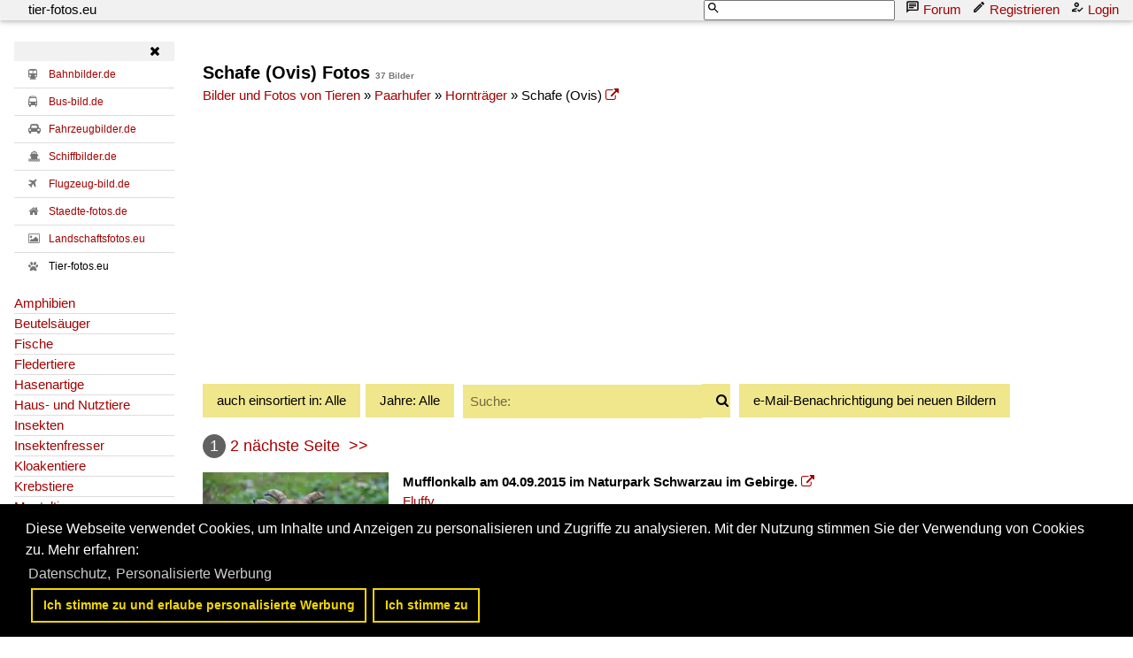

--- FILE ---
content_type: text/html; charset=iso-8859-15
request_url: https://www.tier-fotos.eu/name/galerie/kategorie/paarhufer~horntraeger~schafe-ovis.html
body_size: 14250
content:
<!DOCTYPE HTML PUBLIC "-//W3C//DTD HTML 4.01 Transitional//EN" "http://www.w3.org/TR/html4/loose.dtd">
<html>
<head>

<link rel="stylesheet" href="//www.bahnbilder.de/css/temp/c1eebe9d6b78f0ff4973a6c7b50e6c5a.css"><script type="text/javascript">function codewendt_load_async316093218() {        var a = document.createElement('link');a.rel = 'stylesheet';a.href = '//www.bahnbilder.de/js/jquery-ui-1.12.1.custom/jquery-ui.min.css';a.type = 'text/css';        var b = document.getElementsByTagName('link')[0];        b.parentNode.insertBefore(a, b);    }window.addEventListener('load', codewendt_load_async316093218, false);</script><script type="text/javascript">if(typeof bahnbilder_load_jquery != "function") { function bahnbilder_load_jquery() {
            try {
                var test=$("window");
            } catch(e) {var script = document.createElement("script");script.src = "//www.bahnbilder.de/js/jquery-3.3.1.min.js";document.head.appendChild(script);var script = document.createElement("script");script.src = "//www.bahnbilder.de/js/jquery-ui-1.12.1.custom.min.js";document.head.appendChild(script);console.log("jQuery nachgeladen");}}}</script><script type="text/javascript">if(typeof bahnbilder_has_jquery != "function") { function bahnbilder_has_jquery() {try{ var test=$("body");return true } catch(e) {return false;}}}</script>







<title>Schafe (Ovis) Fotos - Tier-fotos.eu</title>
<meta http-equiv="Content-Type" content="text/html;charset=ISO-8859-15">

<script type="text/javascript">
function bahnbilder_load(url,container){if(!container)container="#container";lastbahnbilderloadurl=url;$(container).html('<i class="fa fa-refresh w3-spin w3-xxxlarge">').show("slow");$.ajax({url:url,contentType:"application/x-www-form-urlencoded;charset=ISO-8859-15",}).done(function(html){$(container).html(html)})}
function bahnbilder_elementInViewport2(el){var top=el.offsetTop;var height=el.offsetHeight;while(el.offsetParent){el=el.offsetParent;top+=el.offsetTop}
return(top<(window.pageYOffset+window.innerHeight)&&(top+height)>window.pageYOffset)}
function bahnbilder_makeVisibleByViewPort(xx,step=0){var x=document.getElementsByClassName("appear");for(var i=0;i<x.length;i++){var el=x[i];if(bahnbilder_elementInViewport2(el)){if(el.getAttribute("data-bgimage")){el.setAttribute("style",el.getAttribute("style")+";background-image:url("+el.getAttribute("data-bgimage")+");");el.removeAttribute("data-bgimage")}else if(el.getAttribute("data-src")){el.setAttribute("src",el.getAttribute("data-src"));el.removeAttribute("data-src")}
el.classList.remove("appear")}}
if(x.length==0)step=1000000;step=step+1;if(step<5)window.setTimeout("bahnbilder_makeVisibleByViewPort(true,"+step+");",500);}
window.addEventListener("scroll",bahnbilder_makeVisibleByViewPort);window.addEventListener("load",bahnbilder_makeVisibleByViewPort);lastbahnbilderloadurl="";function naviopen(){try{if(!$("#bahnbilder_main_navi").length){$.ajax({url:"/ajax.php?service=navi",success:function(data,status,obj){$("#mySidenav").html(data)}})}
if($("#mySidenav").css("display")=="block")naviclose();else{$("#mySidenav").show("slow").removeClass("w3-hide-small").removeClass("w3-hide-medium");$("#mySidenavHeader").show("slow").removeClass("w3-hide-small").removeClass("w3-hide-medium");$("html, body").animate({scrollTop:$("#mySidenav").offset().top},500);$("#mySidenavOpener").hide("slow")}}catch(e){if(typeof bahnbilder_load_jquery=="function")bahnbilder_load_jquery();window.setTimeout("naviopen()",300)}}
function naviclose(opener){try{$("#mySidenav").hide("slow");$("#mySidenavHeader").hide("slow");if(opener)$("#mySidenavOpener").show("slow");}catch(e){if(typeof bahnbilder_load_jquery=="function")bahnbilder_load_jquery();window.setTimeout("naviclose()",600)}};function bahnbilder_load(url,container){if(!container)container="#container";lastbahnbilderloadurl=url;$(container).html('<i class="fa fa-refresh w3-spin w3-xxxlarge">').show("slow");$.ajax({url:url,contentType:"application/x-www-form-urlencoded;charset=ISO-8859-15",}).done(function(html){$(container).html(html)})}
function bahnbilder_elementInViewport2(el){var top=el.offsetTop;var height=el.offsetHeight;while(el.offsetParent){el=el.offsetParent;top+=el.offsetTop}
return(top<(window.pageYOffset+window.innerHeight)&&(top+height)>window.pageYOffset)}
function bahnbilder_makeVisibleByViewPort(xx,step=0){var x=document.getElementsByClassName("appear");for(var i=0;i<x.length;i++){var el=x[i];if(bahnbilder_elementInViewport2(el)){if(el.getAttribute("data-bgimage")){el.setAttribute("style",el.getAttribute("style")+";background-image:url("+el.getAttribute("data-bgimage")+");");el.removeAttribute("data-bgimage")}else if(el.getAttribute("data-src")){el.setAttribute("src",el.getAttribute("data-src"));el.removeAttribute("data-src")}
el.classList.remove("appear")}}
if(x.length==0)step=1000000;step=step+1;if(step<5)window.setTimeout("bahnbilder_makeVisibleByViewPort(true,"+step+");",500);}
window.addEventListener("scroll",bahnbilder_makeVisibleByViewPort);window.addEventListener("load",bahnbilder_makeVisibleByViewPort);lastbahnbilderloadurl="";function naviopen(){try{if(!$("#bahnbilder_main_navi").length){$.ajax({url:"/ajax.php?service=navi",success:function(data,status,obj){$("#mySidenav").html(data)}})}
if($("#mySidenav").css("display")=="block")naviclose();else{$("#mySidenav").show("slow").removeClass("w3-hide-small").removeClass("w3-hide-medium");$("#mySidenavHeader").show("slow").removeClass("w3-hide-small").removeClass("w3-hide-medium");$("html, body").animate({scrollTop:$("#mySidenav").offset().top},500);$("#mySidenavOpener").hide("slow")}}catch(e){if(typeof bahnbilder_load_jquery=="function")bahnbilder_load_jquery();window.setTimeout("naviopen()",300)}}
function naviclose(opener){try{$("#mySidenav").hide("slow");$("#mySidenavHeader").hide("slow");if(opener)$("#mySidenavOpener").show("slow");}catch(e){if(typeof bahnbilder_load_jquery=="function")bahnbilder_load_jquery();window.setTimeout("naviclose()",600)}}</script>



<style type="text/css">
			a {color:#a30000;}
body, #weiterebilderaccordion h3 {background-color:#FFFFFF;}
.custombackground {background-color:rgba(255,255,255,0.89) !important;}
</style><meta name="description" content="37 Bilder -  Schafe (Ovis)  (23.12.2019) - Mufflonkalb am 04.09.2015 im Naturpark Schwarzau im Gebirge. ; Somaliaschafe Ende Februar">
<script type="application/ld+json"></script>
<script async src="//pagead2.googlesyndication.com/pagead/js/adsbygoogle.js"></script>
<script>(adsbygoogle=window.adsbygoogle||[]).requestNonPersonalizedAds=1;</script>
<style type="text/css">html,body{font-family:Verdana,sans-serif;font-size:15px;line-height:1.5}html{box-sizing:border-box}*,*:before,*:after{box-sizing:inherit}html{-ms-text-size-adjust:100%;-webkit-text-size-adjust:100%}body{margin:0}.w3-navbar{list-style-type:none;margin:0;padding:0;overflow:hidden}.w3-navbar li{float:left}.w3-navbar li a,.w3-navitem,.w3-navbar li .w3-btn,.w3-navbar li .w3-input{display:block;padding:8px 16px}.w3-navbar li .w3-btn,.w3-navbar li .w3-input{border:none;outline:none;width:100%}.w3-navbar li a:hover{color:#000;background-color:#ccc}.w3-navbar .w3-dropdown-hover,.w3-navbar .w3-dropdown-click{position:static}.w3-navbar .w3-dropdown-hover:hover,.w3-navbar .w3-dropdown-hover:first-child,.w3-navbar .w3-dropdown-click:hover{background-color:#ccc;color:#000}.w3-navbar a,.w3-topnav a,.w3-sidenav a,.w3-dropdown-content a,.w3-accordion-content a,.w3-dropnav a,.w3-navblock a{text-decoration:none!important}.w3-navbar .w3-opennav.w3-right{float:right!important}.w3-btn,.w3-btn-floating,.w3-dropnav a,.w3-btn-floating-large,.w3-btn-block,.w3-navbar a,.w3-navblock a,.w3-sidenav a,.w3-pagination li a,.w3-hoverable tbody tr,.w3-hoverable li,.w3-accordion-content a,.w3-dropdown-content a,.w3-dropdown-click:hover,.w3-dropdown-hover:hover,.w3-opennav,.w3-closenav,.w3-closebtn,*[class*="w3-hover-"]{-webkit-transition:background-color .25s,color .15s,box-shadow .25s,opacity 0.25s,filter 0.25s,border 0.15s;transition:background-color .25s,color .15s,box-shadow .15s,opacity .25s,filter .25s,border .15s}.w3-center .w3-bar{display:inline-block;width:auto}.w3-container:after,.w3-container:before,.w3-panel:after,.w3-panel:before,.w3-row:after,.w3-row:before,.w3-row-padding:after,.w3-row-padding:before,.w3-cell-row:before,.w3-cell-row:after,.w3-topnav:after,.w3-topnav:before,.w3-clear:after,.w3-clear:before,.w3-btn-group:before,.w3-btn-group:after,.w3-btn-bar:before,.w3-btn-bar:after,.w3-bar:before,.w3-bar:after{content:"";display:table;clear:both}.w3-col,.w3-half,.w3-third,.w3-twothird,.w3-threequarter,.w3-quarter{float:left;width:100%}.w3-col.s1{width:8.33333%}.w3-col.s2{width:16.66666%}.w3-col.s3{width:24.99999%}.w3-col.s4{width:33.33333%}.w3-col.s5{width:41.66666%}.w3-col.s6{width:49.99999%}.w3-col.s7{width:58.33333%}.w3-col.s8{width:66.66666%}.w3-col.s9{width:74.99999%}.w3-col.s10{width:83.33333%}.w3-col.s11{width:91.66666%}.w3-col.s12,.w3-half,.w3-third,.w3-twothird,.w3-threequarter,.w3-quarter{width:99.99999%}@media (min-width:601px){.w3-col.m1{width:8.33333%}.w3-col.m2{width:16.66666%}.w3-col.m3,.w3-quarter{width:24.99999%}.w3-col.m4,.w3-third{width:33.33333%}.w3-col.m5{width:41.66666%}.w3-col.m6,.w3-half{width:49.99999%}.w3-col.m7{width:58.33333%}.w3-col.m8,.w3-twothird{width:66.66666%}.w3-col.m9,.w3-threequarter{width:74.99999%}.w3-col.m10{width:83.33333%}.w3-col.m11{width:91.66666%}.w3-col.m12{width:99.99999%}}@media (min-width:993px){.w3-col.l1{width:8.33333%}.w3-col.l2{width:16.66666%}.w3-col.l3,.w3-quarter{width:24.99999%}.w3-col.l4,.w3-third{width:33.33333%}.w3-col.l5{width:41.66666%}.w3-col.l6,.w3-half{width:49.99999%}.w3-col.l7{width:58.33333%}.w3-col.l8,.w3-twothird{width:66.66666%}.w3-col.l9,.w3-threequarter{width:74.99999%}.w3-col.l10{width:83.33333%}.w3-col.l11{width:91.66666%}.w3-col.l12{width:99.99999%}}.w3-rest{overflow:hidden}@media (max-width:600px){.w3-modal-content{margin:0 10px;width:auto!important}.w3-modal{padding-top:30px}.w3-topnav a{display:block}.w3-navbar li:not(.w3-opennav){float:none;width:100%!important}.w3-navbar li.w3-right{float:none!important}.w3-topnav .w3-dropdown-hover .w3-dropdown-content,.w3-navbar .w3-dropdown-click .w3-dropdown-content,.w3-navbar .w3-dropdown-hover .w3-dropdown-content,.w3-dropdown-hover.w3-mobile .w3-dropdown-content,.w3-dropdown-click.w3-mobile .w3-dropdown-content{position:relative}.w3-topnav,.w3-navbar{text-align:center}.w3-hide-small{display:none!important}.w3-layout-col,.w3-mobile{display:block;width:100%!important}.w3-bar-item.w3-mobile,.w3-dropdown-hover.w3-mobile,.w3-dropdown-click.w3-mobile{text-align:center}.w3-dropdown-hover.w3-mobile,.w3-dropdown-hover.w3-mobile .w3-btn,.w3-dropdown-hover.w3-mobile .w3-button,.w3-dropdown-click.w3-mobile,.w3-dropdown-click.w3-mobile .w3-btn,.w3-dropdown-click.w3-mobile .w3-button{width:100%}}@media (max-width:768px){.w3-modal-content{width:500px}.w3-modal{padding-top:50px}}@media (min-width:993px){.w3-modal-content{width:900px}.w3-hide-large{display:none!important}.w3-sidenav.w3-collapse{display:block!important}}@media (max-width:992px) and (min-width:601px){.w3-hide-medium{display:none!important}}@media (max-width:992px){.w3-sidenav.w3-collapse{display:none}.w3-main{margin-left:0!important;margin-right:0!important}}.w3-left{float:left!important}.w3-right{float:right!important}.w3-xxlarge{font-size:36px!important}.w3-xxxlarge{font-size:48px!important}.w3-center{text-align:center!important}.w3-border-top{border-top:1px solid #ccc!important}.w3-margin-bottom{margin-bottom:16px!important}.w3-padding-16{padding-top:16px!important;padding-bottom:16px!important}.w3-padding-top{padding-top:8px!important}.w3-row-padding,.w3-row-padding>.w3-half,.w3-row-padding>.w3-third,.w3-row-padding>.w3-twothird,.w3-row-padding>.w3-threequarter,.w3-row-padding>.w3-quarter,.w3-row-padding>.w3-col{padding:0 8px}@-webkit-keyframes w3-spin{0%{-webkit-transform:rotate(0deg);transform:rotate(0deg)}}@keyframes w3-spin{0%{-webkit-transform:rotate(0deg);transform:rotate(0deg)}}.w3-card-2,.w3-example{box-shadow:0 2px 4px 0 rgb(0 0 0 / .16),0 2px 10px 0 rgb(0 0 0 / .12)!important}@-webkit-keyframes fading{0%{opacity:0}}@keyframes fading{0%{opacity:0}}@-webkit-keyframes opac{from{opacity:0}}@keyframes opac{from{opacity:0}}@-webkit-keyframes animatetop{from{top:-300px;opacity:0}}@keyframes animatetop{from{top:-300px;opacity:0}}@-webkit-keyframes animateleft{from{left:-300px;opacity:0}}@keyframes animateleft{from{left:-300px;opacity:0}}@-webkit-keyframes animateright{from{right:-300px;opacity:0}}@keyframes animateright{from{right:-300px;opacity:0}}@-webkit-keyframes animatebottom{from{bottom:-300px;opacity:0}}@keyframes animatebottom{from{bottom:-300px;opacity:0}}@-webkit-keyframes animatezoom{from{-webkit-transform:scale(0)}}@keyframes animatezoom{from{transform:scale(0)}}.w3-white,.w3-hover-white:hover{color:#000!important;background-color:#fff!important}.w3-light-grey,.w3-hover-light-grey:hover,.w3-light-gray,.w3-hover-light-gray:hover{color:#000!important;background-color:#f1f1f1!important}.w3-dark-grey,.w3-hover-dark-grey:hover,.w3-dark-gray,.w3-hover-dark-gray:hover{color:#fff!important;background-color:#616161!important}.w3-text-light-grey,.w3-hover-text-light-grey:hover,.w3-text-light-gray,.w3-hover-text-light-gray:hover{color:#f1f1f1!important}.w3-border-black,.w3-hover-border-black:hover{border-color:#000!important}@-webkit-keyframes fa-spin{0%{-webkit-transform:rotate(0deg);transform:rotate(0deg)}}@keyframes fa-spin{0%{-webkit-transform:rotate(0deg);transform:rotate(0deg)}}@media (min-width:1281px){body{font-size:14px;line-height:1.4}}.awesome{font-family:FontAwesome}.w3-navbar li a{padding:0 16px;position:relative}.w3-navbar li a svg{width:16px;height:16px;position:absolute;left:-4px}.bb_navi_search svg{position:absolute!important;z-index:10;color:#000;margin-top:1px;margin-left:3px;left:inherit!important}.bb_navi_search input{padding-left:20px;height:23px}.w3-navbar{overflow:visible!important}.stickycontainer{position:sticky;top:-8px}.nonstickycontainer{position:relative;z-index:15}@media print{.cc-revoke,.cc-window{display:none}}@media screen and (max-width:900px){.cc-btn{white-space:normal}}@media screen and (max-width:414px) and (orientation:portrait),screen and (max-width:736px) and (orientation:landscape){.cc-window.cc-top{top:0}.cc-window.cc-bottom{bottom:0}.cc-window.cc-banner,.cc-window.cc-floating,.cc-window.cc-left,.cc-window.cc-right{left:0;right:0}.cc-window.cc-banner{-ms-flex-direction:column;flex-direction:column}.cc-window.cc-banner .cc-compliance{-ms-flex:1 1 auto;flex:1 1 auto}.cc-window.cc-floating{max-width:none}.cc-window .cc-message{margin-bottom:1em}.cc-window.cc-banner{-ms-flex-align:unset;align-items:unset}.cc-window.cc-banner .cc-message{margin-right:0}}}html,body{font-family:Verdana,sans-serif;font-size:15px;line-height:1.5}html{box-sizing:border-box}*,*:before,*:after{box-sizing:inherit}html{-ms-text-size-adjust:100%;-webkit-text-size-adjust:100%}body{margin:0}.w3-navbar{list-style-type:none;margin:0;padding:0;overflow:hidden}.w3-navbar li{float:left}.w3-navbar li a,.w3-navitem,.w3-navbar li .w3-btn,.w3-navbar li .w3-input{display:block;padding:8px 16px}.w3-navbar li .w3-btn,.w3-navbar li .w3-input{border:none;outline:none;width:100%}.w3-navbar li a:hover{color:#000;background-color:#ccc}.w3-navbar .w3-dropdown-hover,.w3-navbar .w3-dropdown-click{position:static}.w3-navbar .w3-dropdown-hover:hover,.w3-navbar .w3-dropdown-hover:first-child,.w3-navbar .w3-dropdown-click:hover{background-color:#ccc;color:#000}.w3-navbar a,.w3-topnav a,.w3-sidenav a,.w3-dropdown-content a,.w3-accordion-content a,.w3-dropnav a,.w3-navblock a{text-decoration:none!important}.w3-navbar .w3-opennav.w3-right{float:right!important}.w3-btn,.w3-btn-floating,.w3-dropnav a,.w3-btn-floating-large,.w3-btn-block,.w3-navbar a,.w3-navblock a,.w3-sidenav a,.w3-pagination li a,.w3-hoverable tbody tr,.w3-hoverable li,.w3-accordion-content a,.w3-dropdown-content a,.w3-dropdown-click:hover,.w3-dropdown-hover:hover,.w3-opennav,.w3-closenav,.w3-closebtn,*[class*="w3-hover-"]{-webkit-transition:background-color .25s,color .15s,box-shadow .25s,opacity 0.25s,filter 0.25s,border 0.15s;transition:background-color .25s,color .15s,box-shadow .15s,opacity .25s,filter .25s,border .15s}.w3-center .w3-bar{display:inline-block;width:auto}.w3-container:after,.w3-container:before,.w3-panel:after,.w3-panel:before,.w3-row:after,.w3-row:before,.w3-row-padding:after,.w3-row-padding:before,.w3-cell-row:before,.w3-cell-row:after,.w3-topnav:after,.w3-topnav:before,.w3-clear:after,.w3-clear:before,.w3-btn-group:before,.w3-btn-group:after,.w3-btn-bar:before,.w3-btn-bar:after,.w3-bar:before,.w3-bar:after{content:"";display:table;clear:both}.w3-col,.w3-half,.w3-third,.w3-twothird,.w3-threequarter,.w3-quarter{float:left;width:100%}.w3-col.s1{width:8.33333%}.w3-col.s2{width:16.66666%}.w3-col.s3{width:24.99999%}.w3-col.s4{width:33.33333%}.w3-col.s5{width:41.66666%}.w3-col.s6{width:49.99999%}.w3-col.s7{width:58.33333%}.w3-col.s8{width:66.66666%}.w3-col.s9{width:74.99999%}.w3-col.s10{width:83.33333%}.w3-col.s11{width:91.66666%}.w3-col.s12,.w3-half,.w3-third,.w3-twothird,.w3-threequarter,.w3-quarter{width:99.99999%}@media (min-width:601px){.w3-col.m1{width:8.33333%}.w3-col.m2{width:16.66666%}.w3-col.m3,.w3-quarter{width:24.99999%}.w3-col.m4,.w3-third{width:33.33333%}.w3-col.m5{width:41.66666%}.w3-col.m6,.w3-half{width:49.99999%}.w3-col.m7{width:58.33333%}.w3-col.m8,.w3-twothird{width:66.66666%}.w3-col.m9,.w3-threequarter{width:74.99999%}.w3-col.m10{width:83.33333%}.w3-col.m11{width:91.66666%}.w3-col.m12{width:99.99999%}}@media (min-width:993px){.w3-col.l1{width:8.33333%}.w3-col.l2{width:16.66666%}.w3-col.l3,.w3-quarter{width:24.99999%}.w3-col.l4,.w3-third{width:33.33333%}.w3-col.l5{width:41.66666%}.w3-col.l6,.w3-half{width:49.99999%}.w3-col.l7{width:58.33333%}.w3-col.l8,.w3-twothird{width:66.66666%}.w3-col.l9,.w3-threequarter{width:74.99999%}.w3-col.l10{width:83.33333%}.w3-col.l11{width:91.66666%}.w3-col.l12{width:99.99999%}}.w3-rest{overflow:hidden}@media (max-width:600px){.w3-modal-content{margin:0 10px;width:auto!important}.w3-modal{padding-top:30px}.w3-topnav a{display:block}.w3-navbar li:not(.w3-opennav){float:none;width:100%!important}.w3-navbar li.w3-right{float:none!important}.w3-topnav .w3-dropdown-hover .w3-dropdown-content,.w3-navbar .w3-dropdown-click .w3-dropdown-content,.w3-navbar .w3-dropdown-hover .w3-dropdown-content,.w3-dropdown-hover.w3-mobile .w3-dropdown-content,.w3-dropdown-click.w3-mobile .w3-dropdown-content{position:relative}.w3-topnav,.w3-navbar{text-align:center}.w3-hide-small{display:none!important}.w3-layout-col,.w3-mobile{display:block;width:100%!important}.w3-bar-item.w3-mobile,.w3-dropdown-hover.w3-mobile,.w3-dropdown-click.w3-mobile{text-align:center}.w3-dropdown-hover.w3-mobile,.w3-dropdown-hover.w3-mobile .w3-btn,.w3-dropdown-hover.w3-mobile .w3-button,.w3-dropdown-click.w3-mobile,.w3-dropdown-click.w3-mobile .w3-btn,.w3-dropdown-click.w3-mobile .w3-button{width:100%}}@media (max-width:768px){.w3-modal-content{width:500px}.w3-modal{padding-top:50px}}@media (min-width:993px){.w3-modal-content{width:900px}.w3-hide-large{display:none!important}.w3-sidenav.w3-collapse{display:block!important}}@media (max-width:992px) and (min-width:601px){.w3-hide-medium{display:none!important}}@media (max-width:992px){.w3-sidenav.w3-collapse{display:none}.w3-main{margin-left:0!important;margin-right:0!important}}.w3-left{float:left!important}.w3-right{float:right!important}.w3-xxlarge{font-size:36px!important}.w3-xxxlarge{font-size:48px!important}.w3-center{text-align:center!important}.w3-border-top{border-top:1px solid #ccc!important}.w3-margin-bottom{margin-bottom:16px!important}.w3-padding-16{padding-top:16px!important;padding-bottom:16px!important}.w3-padding-top{padding-top:8px!important}.w3-row-padding,.w3-row-padding>.w3-half,.w3-row-padding>.w3-third,.w3-row-padding>.w3-twothird,.w3-row-padding>.w3-threequarter,.w3-row-padding>.w3-quarter,.w3-row-padding>.w3-col{padding:0 8px}@-webkit-keyframes w3-spin{0%{-webkit-transform:rotate(0deg);transform:rotate(0deg)}}@keyframes w3-spin{0%{-webkit-transform:rotate(0deg);transform:rotate(0deg)}}.w3-card-2,.w3-example{box-shadow:0 2px 4px 0 rgb(0 0 0 / .16),0 2px 10px 0 rgb(0 0 0 / .12)!important}@-webkit-keyframes fading{0%{opacity:0}}@keyframes fading{0%{opacity:0}}@-webkit-keyframes opac{from{opacity:0}}@keyframes opac{from{opacity:0}}@-webkit-keyframes animatetop{from{top:-300px;opacity:0}}@keyframes animatetop{from{top:-300px;opacity:0}}@-webkit-keyframes animateleft{from{left:-300px;opacity:0}}@keyframes animateleft{from{left:-300px;opacity:0}}@-webkit-keyframes animateright{from{right:-300px;opacity:0}}@keyframes animateright{from{right:-300px;opacity:0}}@-webkit-keyframes animatebottom{from{bottom:-300px;opacity:0}}@keyframes animatebottom{from{bottom:-300px;opacity:0}}@-webkit-keyframes animatezoom{from{-webkit-transform:scale(0)}}@keyframes animatezoom{from{transform:scale(0)}}.w3-white,.w3-hover-white:hover{color:#000!important;background-color:#fff!important}.w3-light-grey,.w3-hover-light-grey:hover,.w3-light-gray,.w3-hover-light-gray:hover{color:#000!important;background-color:#f1f1f1!important}.w3-dark-grey,.w3-hover-dark-grey:hover,.w3-dark-gray,.w3-hover-dark-gray:hover{color:#fff!important;background-color:#616161!important}.w3-text-light-grey,.w3-hover-text-light-grey:hover,.w3-text-light-gray,.w3-hover-text-light-gray:hover{color:#f1f1f1!important}.w3-border-black,.w3-hover-border-black:hover{border-color:#000!important}@-webkit-keyframes fa-spin{0%{-webkit-transform:rotate(0deg);transform:rotate(0deg)}}@keyframes fa-spin{0%{-webkit-transform:rotate(0deg);transform:rotate(0deg)}}@media (min-width:1281px){body{font-size:14px;line-height:1.4}}.awesome{font-family:FontAwesome}.w3-navbar li a{padding:0 16px;position:relative}.w3-navbar li a svg{width:16px;height:16px;position:absolute;left:-4px}.bb_navi_search svg{position:absolute!important;z-index:10;color:#000;margin-top:1px;margin-left:3px;left:inherit!important}.bb_navi_search input{padding-left:20px;height:23px}.w3-navbar{overflow:visible!important}.stickycontainer{position:sticky;top:-8px}.nonstickycontainer{position:relative;z-index:15}@media print{.cc-revoke,.cc-window{display:none}}@media screen and (max-width:900px){.cc-btn{white-space:normal}}@media screen and (max-width:414px) and (orientation:portrait),screen and (max-width:736px) and (orientation:landscape){.cc-window.cc-top{top:0}.cc-window.cc-bottom{bottom:0}.cc-window.cc-banner,.cc-window.cc-floating,.cc-window.cc-left,.cc-window.cc-right{left:0;right:0}.cc-window.cc-banner{-ms-flex-direction:column;flex-direction:column}.cc-window.cc-banner .cc-compliance{-ms-flex:1 1 auto;flex:1 1 auto}.cc-window.cc-floating{max-width:none}.cc-window .cc-message{margin-bottom:1em}.cc-window.cc-banner{-ms-flex-align:unset;align-items:unset}.cc-window.cc-banner .cc-message{margin-right:0}}}</style></head>
<body>

<script src="//www.bahnbilder.de/js/cookieconsent/cookieconsent.min.js"></script>
<script>
	window.addEventListener("load", function() {
		var options = {
			"palette": {
				"popup": {
					"background": "#000"
				},
				"button": {
					"background": "transparent",
					"text": "#f1d600",
					"border": "#f1d600"
				}
			},
			"content": {
				"message": "Diese Webseite verwendet Cookies, um Inhalte und Anzeigen zu personalisieren und Zugriffe zu analysieren. Mit der Nutzung stimmen Sie der Verwendung von Cookies zu.",
				"dismiss": "Ich stimme zu",
				"link": "Mehr erfahren",
				"href": "/name/datenschutz.html"
			},
			"autoAppend": false,
			"compliance": {
			  'info': '<div class="cc-compliance"><a aria-label="allow cookie message" tabindex="0" class="cc-btn cc-allow">Ich stimme zu und erlaube personalisierte Werbung <a aria-label="dismiss cookie message" tabindex="0" class="cc-btn cc-dismiss">Ich stimme zu'
			},
			"elements": {
				"messagelink": '<span id="cookieconsent:desc" class="cc-message">{{message}} Mehr erfahren:<br> <a aria-label="learn more about cookies" tabindex="0" class="cc-link" href="{{href}}" target="_blank">Datenschutz, <a aria-label="learn more about cookies" tabindex="0" class="cc-link" href="/?name=personalisierte_werbung" target="_blank">Personalisierte Werbung',
			},
			"onStatusChange": function(status) {
				if(status=="allow") location.reload();
			}
		};
		var instance = new cookieconsent.Popup(options);
		document.body.appendChild(instance.element);
	});
</script>

<ul class="w3-navbar w3-light-grey w3-card-2 w3-margin-bottom w3-clear">
    <li>
      <a href="/" class="w3-margin-left" style="color:black;">tier-fotos.eu</a>
    </li>
    <li class="w3-right">
	  <a class="w3-left bb_navi_search w3-hide-medium w3-hide-small" id="bb_navi_search"><form action="/"><svg xmlns="http://www.w3.org/2000/svg" viewbox="0 0 24 24"><path fill="none" d="M0 0h24v24H0V0z"></path><path d="M15.5 14h-.79l-.28-.27C15.41 12.59 16 11.11 16 9.5 16 5.91 13.09 3 9.5 3S3 5.91 3 9.5 5.91 16 9.5 16c1.61 0 3.09-.59 4.23-1.57l.27.28v.79l5 4.99L20.49 19l-4.99-5zm-6 0C7.01 14 5 11.99 5 9.5S7.01 5 9.5 5 14 7.01 14 9.5 11.99 14 9.5 14z"></path></svg><input type="hidden" name="name" value="galerie"><input type="hidden" name="kategorie" value="suchen"><input type="text" name="suchbegriff" value=""></form></a>
	  <a class="w3-left w3-hide-large" style="margin-left:40px;" id="bb_navi_search_mobile" onclick="document.getElementById('bb_navi_search').className='w3-left bb_navi_search';document.getElementById('bb_navi_search_mobile').style.display='none';document.getElementById('bb_navi_search').style.marginLeft='40px';return false;"><svg xmlns="http://www.w3.org/2000/svg" viewbox="0 0 24 24"><path fill="none" d="M0 0h24v24H0V0z"></path><path d="M15.5 14h-.79l-.28-.27C15.41 12.59 16 11.11 16 9.5 16 5.91 13.09 3 9.5 3S3 5.91 3 9.5 5.91 16 9.5 16c1.61 0 3.09-.59 4.23-1.57l.27.28v.79l5 4.99L20.49 19l-4.99-5zm-6 0C7.01 14 5 11.99 5 9.5S7.01 5 9.5 5 14 7.01 14 9.5 11.99 14 9.5 14z"></path></svg> Suche</a>
      <a href="/name/forum.html" class="w3-left w3-hide-medium w3-hide-small"><svg xmlns="http://www.w3.org/2000/svg" viewbox="0 0 24 24"><path fill="none" d="M0 0h24v24H0V0z"></path><path d="M4 4h16v12H5.17L4 17.17V4m0-2c-1.1 0-1.99.9-1.99 2L2 22l4-4h14c1.1 0 2-.9 2-2V4c0-1.1-.9-2-2-2H4zm2 10h8v2H6v-2zm0-3h12v2H6V9zm0-3h12v2H6V6z"></path></svg> Forum</a>
      		  <a href="/?name=Name_registrieren" class="w3-left"><svg xmlns="http://www.w3.org/2000/svg" viewbox="0 0 24 24"><path fill="none" d="M0 0h24v24H0V0z"></path><path opacity=".3" d="M5 18.08V19h.92l9.06-9.06-.92-.92z"></path><path d="M3 17.25V21h3.75L17.81 9.94l-3.75-3.75L3 17.25zM5.92 19H5v-.92l9.06-9.06.92.92L5.92 19zM20.71 5.63l-2.34-2.34c-.2-.2-.45-.29-.71-.29s-.51.1-.7.29l-1.83 1.83 3.75 3.75 1.83-1.83c.39-.39.39-1.02 0-1.41z"></path></svg> Registrieren</a>
		  <a href="/?name=Einloggen" onclick="if($('#precontainer').html()=='') {bahnbilder_load('/?name=Einloggen&amp;template_file=index_leer.html','#precontainer');} else {$('#precontainer').html('');}return false;" class="w3-left"><svg xmlns="http://www.w3.org/2000/svg" viewbox="0 0 24 24"><path fill="none" d="M0 0h24v24H0V0z"></path><circle opacity=".3" cx="11" cy="8" r="2"></circle><path opacity=".3" d="M5 18h4.99L9 17l.93-.94C7.55 16.33 5.2 17.37 5 18z"></path><path d="M11 12c2.21 0 4-1.79 4-4s-1.79-4-4-4-4 1.79-4 4 1.79 4 4 4zm0-6c1.1 0 2 .9 2 2s-.9 2-2 2-2-.9-2-2 .9-2 2-2zm-1 12H5c.2-.63 2.55-1.67 4.93-1.94h.03l.46-.45L12 14.06c-.39-.04-.68-.06-1-.06-2.67 0-8 1.34-8 4v2h9l-2-2zm10.6-5.5l-5.13 5.17-2.07-2.08L12 17l3.47 3.5L22 13.91z"></path></svg> Login</a>
		    </li>
  </ul>


<div class="w3-xxlarge w3-hide-large awesome" style="top:0;z-index:49;position:absolute;">
	<a href="#" title="Kategorien" onclick="naviopen();return false;" style="color:black;text-decoration:none;position:fixed;"><svg xmlns="http://www.w3.org/2000/svg" width="36" height="36" viewbox="0 0 24 24"><path fill="none" d="M0 0h24v24H0V0z"></path><path d="M3 18h18v-2H3v2zm0-5h18v-2H3v2zm0-7v2h18V6H3z"></path></svg></a>
</div>
<div class="w3-xxlarge w3-hide-large" style="top:0;right:32px;z-index:49;position:absolute;">
	<a href="/name/galerie/gps/position.html" rel="nofollow" title="In meiner Umgebung" style="color:black;text-decoration:none;position:fixed;"><svg style="margin-right:4px;margin-top:4px;" xmlns="http://www.w3.org/2000/svg" width="32" height="32" viewbox="0 0 24 24"><path fill="none" d="M0 0h24v24H0V0z"></path><path d="M12 8c-2.21 0-4 1.79-4 4s1.79 4 4 4 4-1.79 4-4-1.79-4-4-4zm8.94 3c-.46-4.17-3.77-7.48-7.94-7.94V1h-2v2.06C6.83 3.52 3.52 6.83 3.06 11H1v2h2.06c.46 4.17 3.77 7.48 7.94 7.94V23h2v-2.06c4.17-.46 7.48-3.77 7.94-7.94H23v-2h-2.06zM12 19c-3.87 0-7-3.13-7-7s3.13-7 7-7 7 3.13 7 7-3.13 7-7 7z"></path></svg></a>
</div>


<div id="precontainer" class="w3-rest"></div>



<div class="w3-row nonstickycontainer w3-white">
	<nav class="w3-col m2 w3-padding w3-hide-medium w3-hide-small" style="z-index:20;" id="mySidenav">
		<header class="w3-container w3-light-gray" id="mySidenavHeader">
			<a class="w3-closenav awesome" href="#" onclick="naviclose(true);return false;" title="Schließen" style="display:block;text-align:right;">&#61453;</a>
		</header>
		<ul class="w3-ul w3-margin-bottom w3-small"><li class="w3-hover-light-gray"><i class="w3-text-gray fa fa-subway" aria-hidden="true" style="width:20px;"></i> <a class="klein" rel="nofollow" href="https://www.bahnbilder.de">Bahnbilder.de</a></li><li class="w3-hover-light-gray"><i class="w3-text-gray fa fa-bus" aria-hidden="true" style="width:20px;"></i> <a class="klein" rel="nofollow" href="https://www.bus-bild.de">Bus-bild.de</a></li><li class="w3-hover-light-gray"><i class="w3-text-gray fa fa-car" aria-hidden="true" style="width:20px;"></i> <a class="klein" rel="nofollow" href="https://www.fahrzeugbilder.de">Fahrzeugbilder.de</a></li><li class="w3-hover-light-gray"><i class="w3-text-gray fa fa-ship" aria-hidden="true" style="width:20px;"></i> <a class="klein" rel="nofollow" href="https://www.schiffbilder.de">Schiffbilder.de</a></li><li class="w3-hover-light-gray"><i class="w3-text-gray fa fa-plane" aria-hidden="true" style="width:20px;"></i> <a class="klein" rel="nofollow" href="https://www.flugzeug-bild.de">Flugzeug-bild.de</a></li><li class="w3-hover-light-gray"><i class="w3-text-gray fa fa-home" aria-hidden="true" style="width:20px;"></i> <a class="klein" rel="nofollow" href="https://www.staedte-fotos.de">Staedte-fotos.de</a></li><li class="w3-hover-light-gray"><i class="w3-text-gray fa fa-picture-o" aria-hidden="true" style="width:20px;"></i> <a class="klein" rel="nofollow" href="https://www.landschaftsfotos.eu">Landschaftsfotos.eu</a></li><li class="w3-hover-light-gray"><i class="w3-text-gray  fa fa-paw" aria-hidden="true" style="width:20px;"></i> Tier-fotos.eu</li></ul>
<ul class="w3-ul " id="bahnbilder_main_navi">
	<li class="w3-padding-0"><a class="kategorie-1-94 w3-hover-pink" href="/name/bilder/hierarchie1/Amphibien.html">Amphibien</a></li>

<li class="w3-padding-0"><a class="kategorie-1-332 w3-hover-green" href="/name/bilder/hierarchie1/Beutelsaeuger.html">Beutelsäuger</a></li>

<li class="w3-padding-0"><a class="kategorie-1-233 w3-hover-yellow" href="/name/bilder/hierarchie1/Fische.html">Fische</a></li>

<li class="w3-padding-0"><a class="kategorie-1-173 w3-hover-deep-orange" href="/name/bilder/hierarchie1/Fledertiere.html">Fledertiere</a></li>

<li class="w3-padding-0"><a class="kategorie-1-286 w3-hover-orange" href="/name/bilder/hierarchie1/Hasenartige.html">Hasenartige</a></li>

<li class="w3-padding-0"><a class="kategorie-1-126 w3-hover-grey" href="/name/bilder/hierarchie1/Haus--und-nutztiere.html">Haus- und Nutztiere</a></li>

<li class="w3-padding-0"><a class="kategorie-1-319 w3-hover-pale-yellow" href="/name/bilder/hierarchie1/Insekten.html">Insekten</a></li>

<li class="w3-padding-0"><a class="kategorie-1-245 w3-hover-red" href="/name/bilder/hierarchie1/Insektenfresser.html">Insektenfresser</a></li>

<li class="w3-padding-0"><a class="kategorie-1-964 w3-hover-black" href="/name/bilder/hierarchie1/Kloakentiere.html">Kloakentiere</a></li>

<li class="w3-padding-0"><a class="kategorie-1-214 w3-hover-light-green" href="/name/bilder/hierarchie1/Krebstiere.html">Krebstiere</a></li>

<li class="w3-padding-0"><a class="kategorie-1-716 w3-hover-blue" href="/name/bilder/hierarchie1/Manteltiere.html">Manteltiere</a></li>

<li class="w3-padding-0"><a class="kategorie-1-135 w3-hover-light-green" href="/name/bilder/hierarchie1/Nagetiere.html">Nagetiere</a></li>

<li class="w3-padding-0"><a class="kategorie-1-379 w3-hover-pale-red" href="/name/bilder/hierarchie1/Nebengelenktiere.html">Nebengelenktiere</a></li>

<li class="w3-padding-0"><a class="kategorie-1-1351 w3-hover-orange" href="/name/bilder/hierarchie1/Nesseltiere.html">Nesseltiere</a></li>

<li class="w3-padding-0"><a class="kategorie-1-204 w3-hover-red" href="/name/bilder/hierarchie1/Ohne-zuordnung-hilfe-erbeten.html">Ohne Zuordnung (Hilfe erbeten)</a></li>

<li class="w3-padding-0"><a class="kategorie-1-199 w3-hover-grey" href="/name/bilder/hierarchie1/Paarhufer.html">Paarhufer</a>
<ul class="w3-ul w3-white w3-padding-left navilevel1" id="bahnbilder_sub1-paarhufer_navi">
	<li class="w3-padding-0"><a class="kategorie-2-104 w3-hover-khaki" href="/name/bilder/hierarchie1/Paarhufer/hierarchie2/Echte-schweine.html">Echte Schweine</a></li>

<li class="w3-padding-0"><a class="kategorie-2-149 w3-hover-pale-green" href="/name/bilder/hierarchie1/Paarhufer/hierarchie2/Flusspferde.html">Flusspferde</a></li>

<li class="w3-padding-0"><a class="kategorie-2-934 w3-hover-orange" href="/name/bilder/hierarchie1/Paarhufer/hierarchie2/Gabelhorntraeger.html">Gabelhornträger</a></li>

<li class="w3-padding-0"><a class="kategorie-2-184 w3-hover-pale-red" href="/name/bilder/hierarchie1/Paarhufer/hierarchie2/Giraffenartige.html">Giraffenartige</a></li>

<li class="w3-padding-0"><a class="kategorie-2-139 w3-hover-deep-orange" href="/name/bilder/hierarchie1/Paarhufer/hierarchie2/Hirsche.html">Hirsche</a></li>

<li class="w3-padding-0"><a class="kategorie-2-802 w3-hover-sand" href="/name/bilder/hierarchie1/Paarhufer/hierarchie2/Hirschferkel.html">Hirschferkel</a></li>

<li class="w3-padding-0"><a class="kategorie-2-199 w3-hover-green" href="/name/bilder/hierarchie1/Paarhufer/hierarchie2/Horntraeger.html">Hornträger</a>
<ul class="w3-ul w3-white w3-padding-left navilevel2" id="bahnbilder_sub2-horntraeger-paarhufer_navi">
	<li class="w3-padding-0"><a class="kategorie-3-739 w3-hover-cyan" href="/name/galerie/kategorie/paarhufer~horntraeger~afrikanischer-buffel-syncerus.html">Afrikanischer Büffel (Syncerus)</a></li>

<li class="w3-padding-0"><a class="kategorie-3-729 w3-hover-yellow" href="/name/galerie/kategorie/paarhufer~horntraeger~asiatische-buffel-bubalus.html">Asiatische Büffel (Bubalus)</a></li>

<li class="w3-padding-0"><a class="kategorie-3-229 w3-hover-amber" href="/name/galerie/kategorie/paarhufer~horntraeger~bisons-bison.html">Bisons (Bison)</a></li>

<li class="w3-padding-0"><a class="kategorie-3-310 w3-hover-pale-yellow" href="/name/galerie/kategorie/paarhufer~horntraeger~blauschafe-pseudois.html">Blauschafe (Pseudois)</a></li>

<li class="w3-padding-0"><a class="kategorie-3-629 w3-hover-pink" href="/name/galerie/kategorie/paarhufer~horntraeger~buntbocke-leierantilopen-damaliscus.html">Buntböcke, Leierantilopen (Damaliscus)</a></li>

<li class="w3-padding-0"><a class="kategorie-3-1051 w3-hover-light-grey" href="/name/galerie/kategorie/paarhufer~horntraeger~dama--grant--sommeringgazellen-nanger.html">Dama-, Grant-, Sömmeringgazellen (Nanger)</a></li>

<li class="w3-padding-0"><a class="kategorie-3-750 w3-hover-light-blue" href="/name/galerie/kategorie/paarhufer~horntraeger~ducker-cephalophinae.html">Ducker (Cephalophinae)</a></li>

<li class="w3-padding-0"><a class="kategorie-3-231 w3-hover-blue" href="/name/galerie/kategorie/paarhufer~horntraeger~elenantilopen-taurotragus.html">Elenantilopen (Taurotragus)</a></li>

<li class="w3-padding-0"><a class="kategorie-3-143 w3-hover-dark-grey" href="/name/galerie/kategorie/paarhufer~horntraeger~gazellen-gazella.html">Gazellen (Gazella)</a></li>

<li class="w3-padding-0"><a class="kategorie-3-315 w3-hover-amber" href="/name/galerie/kategorie/paarhufer~horntraeger~gemsen-rupicapra.html">Gemsen (Rupicapra)</a></li>

<li class="w3-padding-0"><a class="kategorie-3-1218 w3-hover-teal" href="/name/galerie/kategorie/paarhufer~horntraeger~giraffengazellen-litocranius.html">Giraffengazellen (Litocranius)</a></li>

<li class="w3-padding-0"><a class="kategorie-3-257 w3-hover-pale-yellow" href="/name/galerie/kategorie/paarhufer~horntraeger~gnus-connochaetes.html">Gnus (Connochaetes)</a></li>

<li class="w3-padding-0"><a class="kategorie-3-314 w3-hover-pale-blue" href="/name/galerie/kategorie/paarhufer~horntraeger~gorale-naemorhedus.html">Gorale (Naemorhedus)</a></li>

<li class="w3-padding-0"><a class="kategorie-3-278 w3-hover-lime" href="/name/galerie/kategorie/paarhufer~horntraeger~hirschziegenantilopen-antilope.html">Hirschziegenantilopen (Antilope)</a></li>

<li class="w3-padding-0"><a class="kategorie-3-896 w3-hover-indigo" href="/name/galerie/kategorie/paarhufer~horntraeger~impalas-aepyceros.html">Impalas (Aepyceros)</a></li>

<li class="w3-padding-0"><a class="kategorie-3-230 w3-hover-grey" href="/name/galerie/kategorie/paarhufer~horntraeger~kudus-nyalas-buschbocke-bongos-tragelaphus.html">Kudus, Nyalas, Buschböcke, Bongos (Tragelaphus)</a></li>

<li class="w3-padding-0"><a class="kategorie-3-313 w3-hover-deep-orange" href="/name/galerie/kategorie/paarhufer~horntraeger~mahnenspringer-ammotragus.html">Mähnenspringer (Ammotragus)</a></li>

<li class="w3-padding-0"><a class="kategorie-3-632 w3-hover-cyan" href="/name/galerie/kategorie/paarhufer~horntraeger~mendesantilope-addax.html">Mendesantilope (Addax)</a></li>

<li class="w3-padding-0"><a class="kategorie-3-312 w3-hover-yellow" href="/name/galerie/kategorie/paarhufer~horntraeger~moschusochsen-ovibos.html">Moschusochsen (Ovibos)</a></li>

<li class="w3-padding-0"><a class="kategorie-3-382 w3-hover-pale-yellow" href="/name/galerie/kategorie/paarhufer~horntraeger~nilgauantilopen-boselaphus.html">Nilgauantilopen (Boselaphus)</a></li>

<li class="w3-padding-0"><a class="kategorie-3-144 w3-hover-deep-orange" href="/name/galerie/kategorie/paarhufer~horntraeger~oryxantilopen-oryx.html">Oryxantilopen (Oryx)</a></li>

<li class="w3-padding-0"><a class="kategorie-3-199 w3-hover-pale-yellow" href="/name/galerie/kategorie/paarhufer~horntraeger~rappenantilopen-pferdeantilopen-hippotragus.html">Rappenantilopen, Pferdeantilopen (Hippotragus)</a></li>

<li class="w3-padding-0"><a class="kategorie-3-232 w3-hover-purple" href="/name/galerie/kategorie/paarhufer~horntraeger~rinder-bos.html">Rinder (Bos)</a></li>

<li class="w3-padding-0"><a class="kategorie-3-885 w3-hover-blue" href="/name/galerie/kategorie/paarhufer~horntraeger~schafe-ovis.html">Schafe (Ovis)</a></li>

<li class="w3-padding-0"><a class="kategorie-3-311 w3-hover-pale-red" href="/name/galerie/kategorie/paarhufer~horntraeger~schneeziegen-oreamnos.html">Schneeziegen (Oreamnos)</a></li>

<li class="w3-padding-0"><a class="kategorie-3-736 w3-hover-aqua" href="/name/galerie/kategorie/paarhufer~horntraeger~seraue-capricornis.html">Seraue (Capricornis)</a></li>

<li class="w3-padding-0"><a class="kategorie-3-737 w3-hover-lime" href="/name/galerie/kategorie/paarhufer~horntraeger~springbocke-antidorcas.html">Springböcke (Antidorcas)</a></li>

<li class="w3-padding-0"><a class="kategorie-3-392 w3-hover-blue-grey" href="/name/galerie/kategorie/paarhufer~horntraeger~steinbocke-wildziegen-capra.html">Steinböcke, Wildziegen (Capra)</a></li>

<li class="w3-padding-0"><a class="kategorie-3-371 w3-hover-lime" href="/name/galerie/kategorie/paarhufer~horntraeger~tahre-hemitragus.html">Tahre (Hemitragus)</a></li>

<li class="w3-padding-0"><a class="kategorie-3-484 w3-hover-amber" href="/name/galerie/kategorie/paarhufer~horntraeger~takins-budorcas.html">Takins (Budorcas)</a></li>

<li class="w3-padding-0"><a class="kategorie-3-554 w3-hover-green" href="/name/galerie/kategorie/paarhufer~horntraeger~wasserbocke-kobus.html">Wasserböcke (Kobus)</a></li>
</ul>

<ul class="w3-padding-top w3-ul w3-white w3-padding-left navilevel2">
</ul>




</li>

<li class="w3-padding-0"><a class="kategorie-2-97 w3-hover-orange" href="/name/bilder/hierarchie1/Paarhufer/hierarchie2/Kamele.html">Kamele</a></li>

<li class="w3-padding-0"><a class="kategorie-2-1158 w3-hover-black" href="/name/bilder/hierarchie1/Paarhufer/hierarchie2/Moschustiere.html">Moschustiere</a></li>

<li class="w3-padding-0"><a class="kategorie-2-308 w3-hover-khaki" href="/name/bilder/hierarchie1/Paarhufer/hierarchie2/Nabelschweine.html">Nabelschweine</a></li>
</ul>

<ul class="w3-padding-top w3-ul w3-white w3-padding-left navilevel1">
</ul>




</li>

<li class="w3-padding-0"><a class="kategorie-1-86 w3-hover-pale-blue" href="/name/bilder/hierarchie1/Primaten.html">Primaten</a></li>

<li class="w3-padding-0"><a class="kategorie-1-73 w3-hover-sand" href="/name/bilder/hierarchie1/Raubtiere.html">Raubtiere</a></li>

<li class="w3-padding-0"><a class="kategorie-1-137 w3-hover-cyan" href="/name/bilder/hierarchie1/Reptilien.html">Reptilien</a></li>

<li class="w3-padding-0"><a class="kategorie-1-717 w3-hover-pale-green" href="/name/bilder/hierarchie1/Ringelwuermer.html">Ringelwürmer</a></li>

<li class="w3-padding-0"><a class="kategorie-1-541 w3-hover-dark-grey" href="/name/bilder/hierarchie1/Roehrenzaehner.html">Röhrenzähner</a></li>

<li class="w3-padding-0"><a class="kategorie-1-628 w3-hover-grey" href="/name/bilder/hierarchie1/Ruesselspringer.html">Rüsselspringer</a></li>

<li class="w3-padding-0"><a class="kategorie-1-99 w3-hover-red" href="/name/bilder/hierarchie1/Ruesseltiere.html">Rüsseltiere</a></li>

<li class="w3-padding-0"><a class="kategorie-1-251 w3-hover-khaki" href="/name/bilder/hierarchie1/Schliefer.html">Schliefer</a></li>

<li class="w3-padding-0"><a class="kategorie-1-459 w3-hover-light-blue" href="/name/bilder/hierarchie1/Seekuehe.html">Seekühe</a></li>

<li class="w3-padding-0"><a class="kategorie-1-134 w3-hover-deep-orange" href="/name/bilder/hierarchie1/Specials.html">Specials</a></li>

<li class="w3-padding-0"><a class="kategorie-1-208 w3-hover-pink" href="/name/bilder/hierarchie1/Spinnenartige.html">Spinnenartige</a></li>

<li class="w3-padding-0"><a class="kategorie-1-1189 w3-hover-blue" href="/name/bilder/hierarchie1/Spitzhoernchen.html">Spitzhörnchen</a></li>

<li class="w3-padding-0"><a class="kategorie-1-242 w3-hover-sand" href="/name/bilder/hierarchie1/Stachelhaeuter.html">Stachelhäuter</a></li>

<li class="w3-padding-0"><a class="kategorie-1-714 w3-hover-cyan" href="/name/bilder/hierarchie1/Tausendfuesser.html">Tausendfüßer</a></li>

<li class="w3-padding-0"><a class="kategorie-1-544 w3-hover-pale-red" href="/name/bilder/hierarchie1/Tenrekartige.html">Tenrekartige</a></li>

<li class="w3-padding-0"><a class="kategorie-1-1149 w3-hover-yellow" href="/name/bilder/hierarchie1/Tiere-allgemein.html">Tiere allgemein</a></li>

<li class="w3-padding-0"><a class="kategorie-1-88 w3-hover-deep-orange" href="/name/bilder/hierarchie1/Unpaarhufer.html">Unpaarhufer</a></li>

<li class="w3-padding-0"><a class="kategorie-1-67 w3-hover-green" href="/name/bilder/hierarchie1/Voegel.html">Vögel</a></li>

<li class="w3-padding-0"><a class="kategorie-1-174 w3-hover-grey" href="/name/bilder/hierarchie1/Wale.html">Wale</a></li>

<li class="w3-padding-0"><a class="kategorie-1-217 w3-hover-yellow" href="/name/bilder/hierarchie1/Weichtiere.html">Weichtiere</a></li>
</ul>

<ul class="w3-padding-top w3-ul ">
	
	<li class="w3-hover-light-gray w3-padding-0"><a href="/name/galerie/kategorie/Neueste.html">Neuzugänge</a></li>
	
	<li class="w3-hover-light-gray w3-padding-0"><a href="/name/dank_an.html">Fotografenliste</a></li>
	
	<li class="w3-hover-light-gray w3-padding-0"><a href="/name/fotostellen.html">Fotostellen</a></li>
	
	<li class="w3-hover-light-gray w3-padding-0"><a href="/name/zeitachse.html">Zeitachse</a></li>
	
	<li class="w3-hover-light-gray w3-padding-0"><a href="/name/impressum.html">Impressum</a></li>
	
	<li class="w3-hover-light-gray w3-padding-0"><a href="/name/datenschutz.html">Datenschutz</a></li>
</ul>




	</nav>
	<nav class="w3-col w3-padding w3-hide-medium w3-hide-small w3-margin-right" id="mySidenavOpener" style="display:none;width:30px;">
		<header class="w3-container w3-light-gray" id="mySidenavOpenerHeader">
			<a class="w3-opennav awesome" href="#" onclick="naviopen();return false;" title="Navigation öffnen" style="display:block;text-align:right;">&#61524;</a>
		</header>
	</nav>

	<!--hauptinhalt_start-->
	<div id="container" class="w3-rest w3-padding">
		<style>.ui-state-default, .ui-state-default a {color:#a30000 !important;}
.ui-state-default, .ui-state-default a {background-image:none;background-color:#FFFFFF !important;}
#bilderbearbeiten_close {display:block;}</style><div class="a1024">
	<h3 class="atitle">Schafe (Ovis) Fotos		<span class="w3-tiny w3-text-gray klein grau einzelbildoonext">37 Bilder</span>
	</h3>
	<div class="breadcrumb"><a href="/">Bilder und Fotos von Tieren</a> » <div class="crumb w3-show-inline-block"><a href="/name/bilder/hierarchie1/Paarhufer.html">Paarhufer</a></div> » <div class="crumb w3-show-inline-block"><a href="/name/bilder/hierarchie1/Paarhufer/hierarchie2/Horntraeger.html">Hornträger</a></div> » <div class="crumb w3-show-inline-block">Schafe (Ovis)</div>  <a class="klein awesome grau" href="/1024/dickhornschaf-ovis-canadensis-beim-ueberschreiten-7330.jpg" target="_blank" title="Schafe (Ovis)">&#61582;</a></div></div>


<div class="werbekasten w3-section">
	<!-- Galerie oben Nr.1 -->
<ins class="adsbygoogle" style="display:block" data-ad-client="ca-pub-0849868549783210" data-ad-slot="9642585897" data-ad-format="auto"></ins>
<script>
     (adsbygoogle = window.adsbygoogle || []).push({});
</script></div>


<ul class="galeriefilter">
	<li><div class="kategoriewahl_eigene_info"><a href="#" onclick="if(typeof bahnbilder_load_jquery == 'function') bahnbilder_load_jquery(); try {if($('#kategoriewahl_eigene901193').css('display')=='none')$('#kategoriewahl_eigene901193').show('slow'); else $('#kategoriewahl_eigene901193').hide('slow');} catch(e) {catcheclickx=this;window.setTimeout('catcheclickx.click();',300);} return false;" class="w3-button w3-khaki">auch einsortiert in: Alle</a></div><ul id="kategoriewahl_eigene901193" class="kategoriewahl_eigene w3-ul" style="display:none;"><li><a rel="nofollow" href="/?name=galerie&amp;kategorie_id=885">Alle Kategorien</a></li><li><a rel="nofollow" href="/?name=galerie&amp;kategorie_id=885&amp;filter_kategorieebene%5B%5D=1&amp;filter_kategorie%5B%5D=903">Haus- und Nutztiere</a><ul class="w3-ul"><li><a rel="nofollow" href="/?name=galerie&amp;kategorie_id=885&amp;filter_kategorieebene%5B%5D=2&amp;filter_kategorie%5B%5D=903">Schafe</a><ul class="w3-ul"><li><a rel="nofollow" href="/?name=galerie&amp;kategorie_id=885&amp;filter_kategorieebene%5B%5D=3&amp;filter_kategorie%5B%5D=903">Grau gehörnte Heidschnucke</a></li></ul></li></ul></li></ul><script>
            try {
                $(function() {
                    $("#kategoriewahl_eigene901193").menu();
                });
			} catch(e) {}
			</script></li><li><div class="kategoriewahl_eigene_info"><a class="w3-button w3-khaki" href="#" onclick="if(typeof bahnbilder_load_jquery == 'function') bahnbilder_load_jquery(); try {if($('#kategoriewahl_eigene128680').css('display')=='none')$('#kategoriewahl_eigene128680').show('slow'); else $('#kategoriewahl_eigene128680').hide('slow');} catch(e) {catcheclick=this;window.setTimeout('catcheclick.click();',300);} return false;">Jahre: Alle</a></div><ul id="kategoriewahl_eigene128680" class="kategoriewahl_eigene w3-ul" style="display:none;"><li><a rel="nofollow" href="/?name=galerie&amp;kategorie_id=885&amp;kategorieebene=&amp;kategorie=">Alle Jahre</a></li><li><a rel="nofollow" href="/?name=galerie&amp;kategorie_id=885&amp;jahr=2010&amp;jahrzehnt=2010">2010</a><ul class="w3-ul"><li><a rel="nofollow" href="/?name=galerie&amp;kategorie_id=885&amp;jahr=2010">2010</a></li><li><a rel="nofollow" href="/?name=galerie&amp;kategorie_id=885&amp;jahr=2011">2011</a></li><li><a rel="nofollow" href="/?name=galerie&amp;kategorie_id=885&amp;jahr=2012">2012</a></li><li><a rel="nofollow" href="/?name=galerie&amp;kategorie_id=885&amp;jahr=2013">2013</a></li><li><a rel="nofollow" href="/?name=galerie&amp;kategorie_id=885&amp;jahr=2014">2014</a></li><li><a rel="nofollow" href="/?name=galerie&amp;kategorie_id=885&amp;jahr=2015">2015</a></li><li><a rel="nofollow" href="/?name=galerie&amp;kategorie_id=885&amp;jahr=2016">2016</a></li><li><a rel="nofollow" href="/?name=galerie&amp;kategorie_id=885&amp;jahr=2017">2017</a></li></ul></li></ul><script>
            try {
                $(function() {
                    $("#kategoriewahl_eigene128680").menu();
                });
            } catch(e) {
            }
			</script></li><li><div>
	<form action="/"><input type="hidden" name="name" value="galerie">
        <input type="hidden" name="name" value="galerie"><input type="hidden" name="kategorie_id" value="885">		<input type="text" name="suchbegriff" style="max-width:270px;display:inline;position:relative;top:2px;" placeholder="Suche:" class="suchinput w3-input w3-khaki w3-border-0" value=""><input type="submit" class="suchsubmit awesome w3-button w3-khaki" value="&#61442;" title="Suche" style="max-width:30px;display:inline;">
	</form>
</div>
</li><li><a href="#" class="w3-button w3-khaki" onclick="if(typeof bahnbilder_load_jquery == 'function') bahnbilder_load_jquery(); try {$('#galerienewslettersubmit').dialog();} catch(e) {catcheclicky=this;window.setTimeout('catcheclicky.click();',300);} return false;">e-Mail-Benachrichtigung bei neuen Bildern</a><div id="galerienewslettersubmit" style="display:none;" title="Mail bei neuen Bildern in dieser Kategorie">Benachrichtigung per e-Mail bei neuen Bildern in dieser Kategorie<br><form action="/"><input type="hidden" name="name" value="newsletter"><input type="hidden" name="kategorie" value="885"><input type="hidden" name="action" value="eintragen"><input type="hidden" name="bildanzahl" value="24"><input type="text" name="mail" placeholder="e-Mail"><input type="submit" value="&gt;&gt;"></form></div></li></ul>
    

<div class="w3-section">
	<div class="seitenbrowser w3-pagination w3-large"><a class="seitenbrowser_active w3-badge w3-dark-gray" href="/name/fotos/tierart/paarhufer~horntraeger~schafe-ovis.html" title="Schafe (Ovis) Fotos">1</a> <a href="/name/fotos/tierart/paarhufer~horntraeger~schafe-ovis/digitalfotografie/24.html" title="Schafe (Ovis) Fotos (2)">2</a> <a href="/name/fotos/tierart/paarhufer~horntraeger~schafe-ovis/digitalfotografie/24.html" title="Schafe (Ovis) Fotos (2)">nächste Seite</a>  <a href="/name/fotos/tierart/paarhufer~horntraeger~schafe-ovis/digitalfotografie/24.html" title="Schafe (Ovis) Fotos (2)">&gt;&gt;</a></div></div>
<div class="w3-section">
	</div>

<div class="galerie">
	<div class="bildvorschau w3-row w3-padding-bottom w3-margin-bottom w3-hover-light-gray" id="bild22786" style="display: flex;flex-wrap: wrap;">
    <div class="w3-center w3-margin-right w3-margin-bottom" style="width:210px;">
        <a href="/bild/paarhufer~horntraeger~schafe-ovis/22786/mufflonkalb-am-04092015-im-naturpark-schwarzau.html">
            <img class="appear" style="width:210px;margin:0;" data-src="/bilder/vorschau/210/22786/mufflonkalb-am-04092015-im-naturpark-schwarzau-im-gebirge.webp" alt="Mufflonkalb am 04.09.2015 im Naturpark Schwarzau im Gebirge. " title="Mufflonkalb am 04.09.2015 im Naturpark Schwarzau im Gebirge. ">
        </a>
    </div>

	<div class="bildinfo" style="flex:1;">
        <div>
			<strong>Mufflonkalb am 04.09.2015 im Naturpark Schwarzau im Gebirge. </strong> <a class="klein awesome grau" href="/1200/mufflonkalb-am-04092015-naturpark-schwarzau-22786.jpg" target="_blank" title="Mufflonkalb am 04.09.2015 im Naturpark Schwarzau im Gebirge.">&#61582;</a>			<br>
			<a href="/name/profil/fotograf_id/34179.html">Fluffy</a>		</div>
		<div class="bildzusatzinfo">
			<div class="w3-small">
				<a href="/name/fotos/tierart/paarhufer~horntraeger~schafe-ovis.html" title="Schafe (Ovis)">Paarhufer / Hornträger / Schafe (Ovis)</a>			</div>
						<div class="w3-small">
				<span class="awesome" title="253 Aufrufe">&#61550;</span> 253 
				 				1200x800 Px, 23.12.2019							</div>
		</div>
	</div>
</div>
<div class="bildvorschau w3-row w3-padding-bottom w3-margin-bottom w3-hover-light-gray" id="bild22110" style="display: flex;flex-wrap: wrap;">
    <div class="w3-center w3-margin-right w3-margin-bottom" style="width:210px;">
        <a href="/bild/paarhufer~horntraeger~schafe-ovis/22110/somaliaschafe-ende-februar-2011-im-zoom.html">
            <img class="appear" style="width:210px;margin:0;" data-src="/bilder/vorschau/210/22110/somaliaschafe-ende-februar-2011-im-zoom-gelsenkirchen.webp" alt="Somaliaschafe Ende Februar 2011 im Zoom Gelsenkirchen." title="Somaliaschafe Ende Februar 2011 im Zoom Gelsenkirchen.">
        </a>
    </div>

	<div class="bildinfo" style="flex:1;">
        <div>
			<strong>Somaliaschafe Ende Februar 2011 im Zoom Gelsenkirchen.</strong> <a class="klein awesome grau" href="/1200/somaliaschafe-ende-februar-2011-zoom-22110.jpg" target="_blank" title="Somaliaschafe Ende Februar 2011 im Zoom Gelsenkirchen.">&#61582;</a>			<br>
			<a href="/name/profil/fotograf_id/31224.html">Christian Bremer</a>		</div>
		<div class="bildzusatzinfo">
			<div class="w3-small">
				<a href="/name/fotos/tierart/paarhufer~horntraeger~schafe-ovis.html" title="Schafe (Ovis)">Paarhufer / Hornträger / Schafe (Ovis)</a>			</div>
						<div class="w3-small">
				<span class="awesome" title="269 Aufrufe">&#61550;</span> 269 
				 				1200x675 Px, 26.03.2019				<span class="awesome" title="mit Karte">&#61505;</span>			</div>
		</div>
	</div>
</div>
<div class="bildvorschau w3-row w3-padding-bottom w3-margin-bottom w3-hover-light-gray" id="bild22090" style="display: flex;flex-wrap: wrap;">
    <div class="w3-center w3-margin-right w3-margin-bottom" style="width:210px;">
        <a href="/bild/paarhufer~horntraeger~schafe-ovis/22090/ein-somaliaschaf-ende-februar-2011-im.html">
            <img class="appear" style="width:210px;margin:0;" data-src="/bilder/vorschau/210/22090/ein-somaliaschaf-ende-februar-2011-im-zoom-gelsenkirchen.webp" alt="Ein Somaliaschaf Ende Februar 2011 im Zoom Gelsenkirchen." title="Ein Somaliaschaf Ende Februar 2011 im Zoom Gelsenkirchen.">
        </a>
    </div>

	<div class="bildinfo" style="flex:1;">
        <div>
			<strong>Ein Somaliaschaf Ende Februar 2011 im Zoom Gelsenkirchen.</strong> <a class="klein awesome grau" href="/1200/ein-somaliaschaf-ende-februar-2011-22090.jpg" target="_blank" title="Ein Somaliaschaf Ende Februar 2011 im Zoom Gelsenkirchen.">&#61582;</a>			<br>
			<a href="/name/profil/fotograf_id/31224.html">Christian Bremer</a>		</div>
		<div class="bildzusatzinfo">
			<div class="w3-small">
				<a href="/name/fotos/tierart/paarhufer~horntraeger~schafe-ovis.html" title="Schafe (Ovis)">Paarhufer / Hornträger / Schafe (Ovis)</a>			</div>
						<div class="w3-small">
				<span class="awesome" title="282 Aufrufe">&#61550;</span> 282 
				 				1200x900 Px, 25.03.2019				<span class="awesome" title="mit Karte">&#61505;</span>			</div>
		</div>
	</div>
</div>
<div class="bildvorschau w3-row w3-padding-bottom w3-margin-bottom w3-hover-light-gray" id="bild19637" style="display: flex;flex-wrap: wrap;">
    <div class="w3-center w3-margin-right w3-margin-bottom" style="width:210px;">
        <a href="/bild/paarhufer~horntraeger~schafe-ovis/19637/zwei-kalifornische-dickhornschafe-im-burgers-zoo.html">
            <img class="appear" style="width:210px;margin:0;" data-src="/bilder/vorschau/210/19637/zwei-kalifornische-dickhornschafe-im-burgers-zoo-arnheim.webp" alt="Zwei Kalifornische Dickhornschafe im Burgers' Zoo Arnheim. (März 2013)" title="Zwei Kalifornische Dickhornschafe im Burgers' Zoo Arnheim. (März 2013)">
        </a>
    </div>

	<div class="bildinfo" style="flex:1;">
        <div>
			<strong>Zwei Kalifornische Dickhornschafe im Burgers' Zoo Arnheim. (März 2013)</strong> <a class="klein awesome grau" href="/1200/zwei-kalifornische-dickhornschafe-burgers-zoo-19637.jpg" target="_blank" title="Zwei Kalifornische Dickhornschafe im Burgers' Zoo Arnheim.">&#61582;</a>			<br>
			<a href="/name/profil/fotograf_id/31224.html">Christian Bremer</a>		</div>
		<div class="bildzusatzinfo">
			<div class="w3-small">
				<a href="/name/fotos/tierart/paarhufer~horntraeger~schafe-ovis.html" title="Schafe (Ovis)">Paarhufer / Hornträger / Schafe (Ovis)</a>			</div>
						<div class="w3-small">
				<span class="awesome" title="322 Aufrufe">&#61550;</span> 322 
				 				1200x900 Px, 23.09.2017				<span class="awesome" title="mit Karte">&#61505;</span>			</div>
		</div>
	</div>
</div>
<div class="bildvorschau w3-row w3-padding-bottom w3-margin-bottom w3-hover-light-gray" id="bild19005" style="display: flex;flex-wrap: wrap;">
    <div class="w3-center w3-margin-right w3-margin-bottom" style="width:210px;">
        <a href="/bild/paarhufer~horntraeger~schafe-ovis/19005/ein-kalifornisches-dickhornschaf.html">
            <img class="appear" style="width:210px;margin:0;" data-src="/bilder/vorschau/210/19005/ein-kalifornisches-dickhornschaf.webp" alt="Ein Kalifornisches Dickhornschaf" title="Ein Kalifornisches Dickhornschaf">
        </a>
    </div>

	<div class="bildinfo" style="flex:1;">
        <div>
			<strong>Ein Kalifornisches Dickhornschaf</strong> <a class="klein awesome grau" href="/1200/ein-kalifornisches-dickhornschaf-19005.jpg" target="_blank" title="Ein Kalifornisches Dickhornschaf">&#61582;</a>			<br>
			<a href="/name/profil/fotograf_id/31224.html">Christian Bremer</a>		</div>
		<div class="bildzusatzinfo">
			<div class="w3-small">
				<a href="/name/fotos/tierart/paarhufer~horntraeger~schafe-ovis.html" title="Schafe (Ovis)">Paarhufer / Hornträger / Schafe (Ovis)</a>			</div>
						<div class="w3-small">
				<span class="awesome" title="308 Aufrufe">&#61550;</span> 308 
				 				1200x900 Px, 18.04.2017				<span class="awesome" title="mit Karte">&#61505;</span>			</div>
		</div>
	</div>
</div>
<div class="bildvorschau w3-row w3-padding-bottom w3-margin-bottom w3-hover-light-gray" id="bild17778" style="display: flex;flex-wrap: wrap;">
    <div class="w3-center w3-margin-right w3-margin-bottom" style="width:210px;">
        <a href="/bild/paarhufer~horntraeger~schafe-ovis/17778/der-schaefer-mit-seiner-schnucken-herde-niederhaverbeck.html">
            <img class="appear" style="width:210px;margin:0;" data-src="/bilder/vorschau/210/17778/der-schaefer-mit-seiner-schnucken-herde-niederhaverbeck-.webp" alt="Der Schäfer mit seiner Schnucken-Herde, Niederhaverbeck, Lüneburger Heide, September 2013." title="Der Schäfer mit seiner Schnucken-Herde, Niederhaverbeck, Lüneburger Heide, September 2013.">
        </a>
    </div>

	<div class="bildinfo" style="flex:1;">
        <div>
			<strong>Der Schäfer mit seiner Schnucken-Herde, Niederhaverbeck, Lüneburger Heide, September 2013.</strong> <a class="klein awesome grau" href="/1200/der-schaefer-mit-seiner-schnucken-herde-17778.jpg" target="_blank" title="Der Schäfer mit seiner Schnucken-Herde, Niederhaverbeck, Lüneburger Heide, September 2013.">&#61582;</a>			<br>
			<a href="/name/profil/fotograf_id/26050.html">Reiner Spangemacher</a>		</div>
		<div class="bildzusatzinfo">
			<div class="w3-small">
				<a href="/name/fotos/tierart/paarhufer~horntraeger~schafe-ovis.html" title="Schafe (Ovis)">Paarhufer / Hornträger / Schafe (Ovis)</a>, <a href="/name/fotos/tierart/Haus-+und+Nutztiere~Schafe~Grau+gehornte+Heidschnucke.html" title="Grau gehörnte Heidschnucke">Haus- und Nutztiere / Schafe / Grau gehörnte Heidschnucke</a>			</div>
						<div class="w3-small">
				<span class="awesome" title="658 Aufrufe">&#61550;</span> 658 
				 				1200x812 Px, 23.12.2015				<span class="awesome" title="mit Karte">&#61505;</span>			</div>
		</div>
	</div>
</div>
<div class="bildvorschau w3-row w3-padding-bottom w3-margin-bottom w3-hover-light-gray" id="bild17777" style="display: flex;flex-wrap: wrap;">
    <div class="w3-center w3-margin-right w3-margin-bottom" style="width:210px;">
        <a href="/bild/paarhufer~horntraeger~schafe-ovis/17777/huetehund-mit-schnuckenherde-haverbecker-heide-bispingen.html">
            <img class="appear" style="width:210px;margin:0;" data-src="/bilder/vorschau/210/17777/huetehund-mit-schnuckenherde-haverbecker-heide-bispingen.webp" alt="Hütehund mit Schnuckenherde, Haverbecker Heide, Bispingen. September 2013." title="Hütehund mit Schnuckenherde, Haverbecker Heide, Bispingen. September 2013.">
        </a>
    </div>

	<div class="bildinfo" style="flex:1;">
        <div>
			<strong>Hütehund mit Schnuckenherde, Haverbecker Heide, Bispingen. September 2013.</strong> <a class="klein awesome grau" href="/1200/huetehund-mit-schnuckenherde-haverbecker-heide-17777.jpg" target="_blank" title="Hütehund mit Schnuckenherde, Haverbecker Heide, Bispingen.">&#61582;</a>			<br>
			<a href="/name/profil/fotograf_id/26050.html">Reiner Spangemacher</a>		</div>
		<div class="bildzusatzinfo">
			<div class="w3-small">
				<a href="/name/fotos/tierart/paarhufer~horntraeger~schafe-ovis.html" title="Schafe (Ovis)">Paarhufer / Hornträger / Schafe (Ovis)</a>, <a href="/name/fotos/tierart/Haus-+und+Nutztiere~Schafe~Grau+gehornte+Heidschnucke.html" title="Grau gehörnte Heidschnucke">Haus- und Nutztiere / Schafe / Grau gehörnte Heidschnucke</a>			</div>
						<div class="w3-small">
				<span class="awesome" title="579 Aufrufe">&#61550;</span> 579 
				 				1200x689 Px, 23.12.2015				<span class="awesome" title="mit Karte">&#61505;</span>			</div>
		</div>
	</div>
</div>
<div class="bildvorschau w3-row w3-padding-bottom w3-margin-bottom w3-hover-light-gray" id="bild17750" style="display: flex;flex-wrap: wrap;">
    <div class="w3-center w3-margin-right w3-margin-bottom" style="width:210px;">
        <a href="/bild/paarhufer~horntraeger~schafe-ovis/17750/heidschnuckenherde-auf-dem-hoepen-schneverdingen-august.html">
            <img class="appear" style="width:210px;margin:0;" data-src="/bilder/vorschau/210/17750/heidschnuckenherde-auf-dem-hoepen-schneverdingen-august-2014.webp" alt="Heidschnuckenherde  Auf dem Höpen  Schneverdingen, August 2014." title="Heidschnuckenherde  Auf dem Höpen  Schneverdingen, August 2014.">
        </a>
    </div>

	<div class="bildinfo" style="flex:1;">
        <div>
			<strong>Heidschnuckenherde "Auf dem Höpen" Schneverdingen, August 2014.</strong> <a class="klein awesome grau" href="/1200/heidschnuckenherde-auf-dem-hoepen-schneverdingen-17750.jpg" target="_blank" title="Heidschnuckenherde  Auf dem Höpen  Schneverdingen, August 2014.">&#61582;</a>			<br>
			<a href="/name/profil/fotograf_id/26050.html">Reiner Spangemacher</a>		</div>
		<div class="bildzusatzinfo">
			<div class="w3-small">
				<a href="/name/fotos/tierart/paarhufer~horntraeger~schafe-ovis.html" title="Schafe (Ovis)">Paarhufer / Hornträger / Schafe (Ovis)</a>, <a href="/name/fotos/tierart/Haus-+und+Nutztiere~Schafe~Grau+gehornte+Heidschnucke.html" title="Grau gehörnte Heidschnucke">Haus- und Nutztiere / Schafe / Grau gehörnte Heidschnucke</a>			</div>
						<div class="w3-small">
				<span class="awesome" title="601 Aufrufe">&#61550;</span> 601 
				 				1200x719 Px, 29.11.2015				<span class="awesome" title="mit Karte">&#61505;</span>			</div>
		</div>
	</div>
</div>
<div class="bildvorschau w3-row w3-padding-bottom w3-margin-bottom w3-hover-light-gray" id="bild17683" style="display: flex;flex-wrap: wrap;">
    <div class="w3-center w3-margin-right w3-margin-bottom" style="width:210px;">
        <a href="/bild/paarhufer~horntraeger~schafe-ovis/17683/muffelwild-lamm-im-hochwildpark-rheinland---10052015.html">
            <img class="appear" style="width:210px;margin:0;" data-src="/bilder/vorschau/210/17683/muffelwild-lamm-im-hochwildpark-rheinland---10052015.webp" alt="Muffelwild-Lamm im Hochwildpark Rheinland - 10.05.2015" title="Muffelwild-Lamm im Hochwildpark Rheinland - 10.05.2015">
        </a>
    </div>

	<div class="bildinfo" style="flex:1;">
        <div>
			<strong>Muffelwild-Lamm im Hochwildpark Rheinland - 10.05.2015</strong> <a class="klein awesome grau" href="/1200/muffelwild-lamm-hochwildpark-rheinland-10052015-17683.jpg" target="_blank" title="Muffelwild-Lamm im Hochwildpark Rheinland - 10.05.2015">&#61582;</a>			<br>
			<a href="/name/profil/fotograf_id/10968.html">Rolf Reinhardt</a>		</div>
		<div class="bildzusatzinfo">
			<div class="w3-small">
				<a href="/name/fotos/tierart/paarhufer~horntraeger~schafe-ovis.html" title="Schafe (Ovis)">Paarhufer / Hornträger / Schafe (Ovis)</a>			</div>
						<div class="w3-small">
				<span class="awesome" title="522 Aufrufe">&#61550;</span> 522 
				 				1024x700 Px, 06.11.2015							</div>
		</div>
	</div>
</div>
<div class="bildvorschau w3-row w3-padding-bottom w3-margin-bottom w3-hover-light-gray" id="bild17682" style="display: flex;flex-wrap: wrap;">
    <div class="w3-center w3-margin-right w3-margin-bottom" style="width:210px;">
        <a href="/bild/paarhufer~horntraeger~schafe-ovis/17682/muffelwild-widder-beim-fellwechsel-im-fruehjahr-hochwildpark.html">
            <img class="appear" style="width:210px;margin:0;" data-src="/bilder/vorschau/210/17682/muffelwild-widder-beim-fellwechsel-im-fruehjahr-hochwildpark-.webp" alt="Muffelwild-Widder beim Fellwechsel im Frühjahr (Hochwildpark Rheinland) 10.05.2015" title="Muffelwild-Widder beim Fellwechsel im Frühjahr (Hochwildpark Rheinland) 10.05.2015">
        </a>
    </div>

	<div class="bildinfo" style="flex:1;">
        <div>
			<strong>Muffelwild-Widder beim Fellwechsel im Frühjahr (Hochwildpark Rheinland) 10.05.2015</strong> <a class="klein awesome grau" href="/1200/muffelwild-widder-beim-fellwechsel-fruehjahr-hochwildpark-17682.jpg" target="_blank" title="Muffelwild-Widder beim Fellwechsel im Frühjahr (Hochwildpark Rheinland) 10.05.2015">&#61582;</a>			<br>
			<a href="/name/profil/fotograf_id/10968.html">Rolf Reinhardt</a>		</div>
		<div class="bildzusatzinfo">
			<div class="w3-small">
				<a href="/name/fotos/tierart/paarhufer~horntraeger~schafe-ovis.html" title="Schafe (Ovis)">Paarhufer / Hornträger / Schafe (Ovis)</a>			</div>
						<div class="w3-small">
				<span class="awesome" title="575 Aufrufe">&#61550;</span> 575 
				 				1024x687 Px, 06.11.2015							</div>
		</div>
	</div>
</div>
<div class="bildvorschau w3-row w3-padding-bottom w3-margin-bottom w3-hover-light-gray" id="bild17640" style="display: flex;flex-wrap: wrap;">
    <div class="w3-center w3-margin-right w3-margin-bottom" style="width:210px;">
        <a href="/bild/paarhufer~horntraeger~schafe-ovis/17640/muffelwildschaf-im-hochwildpark-rheinland-bei-kommern.html">
            <img class="appear" style="width:210px;margin:0;" data-src="/bilder/vorschau/210/17640/muffelwildschaf-im-hochwildpark-rheinland-bei-kommern---10052015.webp" alt="Muffelwildschaf im Hochwildpark Rheinland bei Kommern - 10.05.2015" title="Muffelwildschaf im Hochwildpark Rheinland bei Kommern - 10.05.2015">
        </a>
    </div>

	<div class="bildinfo" style="flex:1;">
        <div>
			<strong>Muffelwildschaf im Hochwildpark Rheinland bei Kommern - 10.05.2015</strong> <a class="klein awesome grau" href="/1200/muffelwildschaf-hochwildpark-rheinland-bei-kommern-17640.jpg" target="_blank" title="Muffelwildschaf im Hochwildpark Rheinland bei Kommern - 10.05.2015">&#61582;</a>			<br>
			<a href="/name/profil/fotograf_id/10968.html">Rolf Reinhardt</a>		</div>
		<div class="bildzusatzinfo">
			<div class="w3-small">
				<a href="/name/fotos/tierart/paarhufer~horntraeger~schafe-ovis.html" title="Schafe (Ovis)">Paarhufer / Hornträger / Schafe (Ovis)</a>			</div>
						<div class="w3-small">
				<span class="awesome" title="531 Aufrufe">&#61550;</span> 531 
				 				1024x709 Px, 22.10.2015							</div>
		</div>
	</div>
</div>
<div class="bildvorschau w3-row w3-padding-bottom w3-margin-bottom w3-hover-light-gray" id="bild17599" style="display: flex;flex-wrap: wrap;">
    <div class="w3-center w3-margin-right w3-margin-bottom" style="width:210px;">
        <a href="/bild/paarhufer~horntraeger~schafe-ovis/17599/mufflon-in-tambach-am-04102015.html">
            <img class="appear" style="width:210px;margin:0;" data-src="/bilder/vorschau/210/17599/mufflon-in-tambach-am-04102015.webp" alt="Mufflon in Tambach am 04.10.2015." title="Mufflon in Tambach am 04.10.2015.">
        </a>
    </div>

	<div class="bildinfo" style="flex:1;">
        <div>
			<strong>Mufflon in Tambach am 04.10.2015.</strong> <a class="klein awesome grau" href="/1200/mufflon-tambach-am-04102015-17599.jpg" target="_blank" title="Mufflon in Tambach am 04.10.2015.">&#61582;</a>			<br>
			<a href="/name/profil/fotograf_id/21983.html">Markus K.</a>		</div>
		<div class="bildzusatzinfo">
			<div class="w3-small">
				<a href="/name/fotos/tierart/paarhufer~horntraeger~schafe-ovis.html" title="Schafe (Ovis)">Paarhufer / Hornträger / Schafe (Ovis)</a>			</div>
						<div class="w3-small">
				<span class="awesome" title="522 Aufrufe">&#61550;</span> 522 
				 				1200x800 Px, 06.10.2015							</div>
		</div>
	</div>
</div>
<div class="bildvorschau w3-row w3-padding-bottom w3-margin-bottom w3-hover-light-gray" id="bild17539" style="display: flex;flex-wrap: wrap;">
    <div class="w3-center w3-margin-right w3-margin-bottom" style="width:210px;">
        <a href="/bild/paarhufer~horntraeger~schafe-ovis/17539/muffelwild-bock-winterfell-ade-im-hochwildpark-rheinland.html">
            <img class="appear" style="width:210px;margin:0;" data-src="/bilder/vorschau/210/17539/muffelwild-bock-winterfell-ade-im-hochwildpark-rheinland---10052015.webp" alt="Muffelwild-Bock, Winterfell, ade im Hochwildpark Rheinland - 10.05.2015" title="Muffelwild-Bock, Winterfell, ade im Hochwildpark Rheinland - 10.05.2015">
        </a>
    </div>

	<div class="bildinfo" style="flex:1;">
        <div>
			<strong>Muffelwild-Bock, Winterfell, ade im Hochwildpark Rheinland - 10.05.2015</strong> <a class="klein awesome grau" href="/1200/muffelwild-bock-winterfell-ade-hochwildpark-rheinland-17539.jpg" target="_blank" title="Muffelwild-Bock, Winterfell, ade im Hochwildpark Rheinland - 10.05.2015">&#61582;</a>			<br>
			<a href="/name/profil/fotograf_id/10968.html">Rolf Reinhardt</a>		</div>
		<div class="bildzusatzinfo">
			<div class="w3-small">
				<a href="/name/fotos/tierart/paarhufer~horntraeger~schafe-ovis.html" title="Schafe (Ovis)">Paarhufer / Hornträger / Schafe (Ovis)</a>			</div>
						<div class="w3-small">
				<span class="awesome" title="506 Aufrufe">&#61550;</span> 506 
				 				1200x815 Px, 12.09.2015							</div>
		</div>
	</div>
</div>
<div class="bildvorschau w3-row w3-padding-bottom w3-margin-bottom w3-hover-light-gray" id="bild17532" style="display: flex;flex-wrap: wrap;">
    <div class="w3-center w3-margin-right w3-margin-bottom" style="width:210px;">
        <a href="/bild/paarhufer~horntraeger~schafe-ovis/17532/muffelwildweibchen-im-hochwildpark-rheinland-in-kommern.html">
            <img class="appear" style="width:210px;margin:0;" data-src="/bilder/vorschau/210/17532/muffelwildweibchen-im-hochwildpark-rheinland-in-kommern---10052015.webp" alt="Muffelwildweibchen im Hochwildpark Rheinland in Kommern - 10.05.2015" title="Muffelwildweibchen im Hochwildpark Rheinland in Kommern - 10.05.2015">
        </a>
    </div>

	<div class="bildinfo" style="flex:1;">
        <div>
			<strong>Muffelwildweibchen im Hochwildpark Rheinland in Kommern - 10.05.2015</strong> <a class="klein awesome grau" href="/1200/muffelwildweibchen-hochwildpark-rheinland-kommern--17532.jpg" target="_blank" title="Muffelwildweibchen im Hochwildpark Rheinland in Kommern - 10.05.2015">&#61582;</a>			<br>
			<a href="/name/profil/fotograf_id/10968.html">Rolf Reinhardt</a>		</div>
		<div class="bildzusatzinfo">
			<div class="w3-small">
				<a href="/name/fotos/tierart/paarhufer~horntraeger~schafe-ovis.html" title="Schafe (Ovis)">Paarhufer / Hornträger / Schafe (Ovis)</a>			</div>
						<div class="w3-small">
				<span class="awesome" title="491 Aufrufe">&#61550;</span> 491 
				 				1024x741 Px, 12.09.2015							</div>
		</div>
	</div>
</div>
<div class="bildvorschau w3-row w3-padding-bottom w3-margin-bottom w3-hover-light-gray" id="bild16841" style="display: flex;flex-wrap: wrap;">
    <div class="w3-center w3-margin-right w3-margin-bottom" style="width:210px;">
        <a href="/bild/paarhufer~horntraeger~schafe-ovis/16841/junges-muffelwild-im-hochwildpark-rheinland--.html">
            <img class="appear" style="width:210px;margin:0;" data-src="/bilder/vorschau/210/16841/junges-muffelwild-im-hochwildpark-rheinland---10052015.webp" alt="Junges Muffelwild im Hochwildpark Rheinland - 10.05.2015" title="Junges Muffelwild im Hochwildpark Rheinland - 10.05.2015">
        </a>
    </div>

	<div class="bildinfo" style="flex:1;">
        <div>
			<strong>Junges Muffelwild im Hochwildpark Rheinland - 10.05.2015</strong> <a class="klein awesome grau" href="/1200/junges-muffelwild-hochwildpark-rheinland--16841.jpg" target="_blank" title="Junges Muffelwild im Hochwildpark Rheinland - 10.05.2015">&#61582;</a>			<br>
			<a href="/name/profil/fotograf_id/10968.html">Rolf Reinhardt</a>		</div>
		<div class="bildzusatzinfo">
			<div class="w3-small">
				<a href="/name/fotos/tierart/paarhufer~horntraeger~schafe-ovis.html" title="Schafe (Ovis)">Paarhufer / Hornträger / Schafe (Ovis)</a>			</div>
						<div class="w3-small">
				<span class="awesome" title="384 Aufrufe">&#61550;</span> 384 
				 				1200x827 Px, 07.08.2015							</div>
		</div>
	</div>
</div>
<div class="bildvorschau w3-row w3-padding-bottom w3-margin-bottom w3-hover-light-gray" id="bild16468" style="display: flex;flex-wrap: wrap;">
    <div class="w3-center w3-margin-right w3-margin-bottom" style="width:210px;">
        <a href="/bild/paarhufer~horntraeger~schafe-ovis/16468/dallschaf-ovis-dalli-dalli-weibchen-im.html">
            <img class="appear" style="width:210px;margin:0;" data-src="/bilder/vorschau/210/16468/dallschaf-ovis-dalli-dalli.webp" alt="Dallschaf (Ovis dalli dalli). Weibchen im Zoo und Botanischen Garten Pilsen (Plzen, Juni 2015)." title="Dallschaf (Ovis dalli dalli). Weibchen im Zoo und Botanischen Garten Pilsen (Plzen, Juni 2015).">
        </a>
    </div>

	<div class="bildinfo" style="flex:1;">
        <div>
			<strong>Dallschaf (Ovis dalli dalli). Weibchen im Zoo und Botanischen Garten Pilsen (Plzen, Juni 2015).</strong> <a class="klein awesome grau" href="/1200/dallschaf-ovis-dalli-dalli-weibchen-16468.jpg" target="_blank" title="Dallschaf (Ovis dalli dalli).">&#61582;</a>			<br>
			<a href="/name/profil/fotograf_id/27151.html">Klaus Rudloff</a>		</div>
		<div class="bildzusatzinfo">
			<div class="w3-small">
				<a href="/name/fotos/tierart/paarhufer~horntraeger~schafe-ovis.html" title="Schafe (Ovis)">Paarhufer / Hornträger / Schafe (Ovis)</a>			</div>
						<div class="w3-small">
				<span class="awesome" title="391 Aufrufe">&#61550;</span> 391 
				 				1200x902 Px, 26.07.2015							</div>
		</div>
	</div>
</div>
<div class="bildvorschau w3-row w3-padding-bottom w3-margin-bottom w3-hover-light-gray" id="bild16436" style="display: flex;flex-wrap: wrap;">
    <div class="w3-center w3-margin-right w3-margin-bottom" style="width:210px;">
        <a href="/bild/paarhufer~horntraeger~schafe-ovis/16436/dallschaf-ovis-dalli-dalli-jungtiere-von.html">
            <img class="appear" style="width:210px;margin:0;" data-src="/bilder/vorschau/210/16436/dallschaf-ovis-dalli-dalli.webp" alt="Dallschaf (Ovis dalli dalli). Jungtiere (von drei verschiedenen Müttern) im Zoo und Botanischen Garten Pilsen (Plzen, Juni 2015)." title="Dallschaf (Ovis dalli dalli). Jungtiere (von drei verschiedenen Müttern) im Zoo und Botanischen Garten Pilsen (Plzen, Juni 2015).">
        </a>
    </div>

	<div class="bildinfo" style="flex:1;">
        <div>
			<strong>Dallschaf (Ovis dalli dalli). Jungtiere (von drei verschiedenen Müttern) im Zoo und Botanischen Garten Pilsen (Plzen, Juni 2015).</strong> <a class="klein awesome grau" href="/1200/dallschaf-ovis-dalli-dalli-jungtiere-16436.jpg" target="_blank" title="Dallschaf (Ovis dalli dalli).">&#61582;</a>			<br>
			<a href="/name/profil/fotograf_id/27151.html">Klaus Rudloff</a>		</div>
		<div class="bildzusatzinfo">
			<div class="w3-small">
				<a href="/name/fotos/tierart/paarhufer~horntraeger~schafe-ovis.html" title="Schafe (Ovis)">Paarhufer / Hornträger / Schafe (Ovis)</a>			</div>
						<div class="w3-small">
				<span class="awesome" title="410 Aufrufe">&#61550;</span> 410 
				 				1200x900 Px, 24.07.2015							</div>
		</div>
	</div>
</div>
<div class="bildvorschau w3-row w3-padding-bottom w3-margin-bottom w3-hover-light-gray" id="bild16435" style="display: flex;flex-wrap: wrap;">
    <div class="w3-center w3-margin-right w3-margin-bottom" style="width:210px;">
        <a href="/bild/paarhufer~horntraeger~schafe-ovis/16435/dallschaf-ovis-dalli-dalli-weibchen-mit.html">
            <img class="appear" style="width:210px;margin:0;" data-src="/bilder/vorschau/210/16435/dallschaf-ovis-dalli-dalli.webp" alt="Dallschaf (Ovis dalli dalli). Weibchen mit Jungtieren (von drei verschiedenen Müttern) im Zoo und Botanischen Garten Pilsen (Plzen, Juni 2015)." title="Dallschaf (Ovis dalli dalli). Weibchen mit Jungtieren (von drei verschiedenen Müttern) im Zoo und Botanischen Garten Pilsen (Plzen, Juni 2015).">
        </a>
    </div>

	<div class="bildinfo" style="flex:1;">
        <div>
			<strong>Dallschaf (Ovis dalli dalli). Weibchen mit Jungtieren (von drei verschiedenen Müttern) im Zoo und Botanischen Garten Pilsen (Plzen, Juni 2015).</strong> <a class="klein awesome grau" href="/1200/dallschaf-ovis-dalli-dalli-weibchen-16435.jpg" target="_blank" title="Dallschaf (Ovis dalli dalli).">&#61582;</a>			<br>
			<a href="/name/profil/fotograf_id/27151.html">Klaus Rudloff</a>		</div>
		<div class="bildzusatzinfo">
			<div class="w3-small">
				<a href="/name/fotos/tierart/paarhufer~horntraeger~schafe-ovis.html" title="Schafe (Ovis)">Paarhufer / Hornträger / Schafe (Ovis)</a>			</div>
						<div class="w3-small">
				<span class="awesome" title="472 Aufrufe">&#61550;</span> 472 
				 				1200x900 Px, 24.07.2015							</div>
		</div>
	</div>
</div>
<div class="bildvorschau w3-row w3-padding-bottom w3-margin-bottom w3-hover-light-gray" id="bild16086" style="display: flex;flex-wrap: wrap;">
    <div class="w3-center w3-margin-right w3-margin-bottom" style="width:210px;">
        <a href="/bild/paarhufer~horntraeger~schafe-ovis/16086/arkal-oder-transkaspi-wildschaf-ovis-orientalis-arkal.html">
            <img class="appear" style="width:210px;margin:0;" data-src="/bilder/vorschau/210/16086/arkal-oder-transkaspi-wildschaf-ovis-orientalis-arkal.webp" alt="Arkal oder Transkaspi-Wildschaf (Ovis orientalis arkal). Jungtier im Tierpark Berlin" title="Arkal oder Transkaspi-Wildschaf (Ovis orientalis arkal). Jungtier im Tierpark Berlin">
        </a>
    </div>

	<div class="bildinfo" style="flex:1;">
        <div>
			<strong>Arkal oder Transkaspi-Wildschaf (Ovis orientalis arkal). Jungtier im Tierpark Berlin</strong> <a class="klein awesome grau" href="/1200/arkal-oder-transkaspi-wildschaf-ovis-orientalis-16086.jpg" target="_blank" title="Arkal oder Transkaspi-Wildschaf (Ovis orientalis arkal).">&#61582;</a>			<br>
			<a href="/name/profil/fotograf_id/27151.html">Klaus Rudloff</a>		</div>
		<div class="bildzusatzinfo">
			<div class="w3-small">
				<a href="/name/fotos/tierart/paarhufer~horntraeger~schafe-ovis.html" title="Schafe (Ovis)">Paarhufer / Hornträger / Schafe (Ovis)</a>			</div>
						<div class="w3-small">
				<span class="awesome" title="428 Aufrufe">&#61550;</span> 428 
				 				1200x900 Px, 09.07.2015							</div>
		</div>
	</div>
</div>
<div class="bildvorschau w3-row w3-padding-bottom w3-margin-bottom w3-hover-light-gray" id="bild16083" style="display: flex;flex-wrap: wrap;">
    <div class="w3-center w3-margin-right w3-margin-bottom" style="width:210px;">
        <a href="/bild/paarhufer~horntraeger~schafe-ovis/16083/marco-polo--oder-pamirschaf-ovis-ammon-polii.html">
            <img class="appear" style="width:210px;margin:0;" data-src="/bilder/vorschau/210/16083/marco-polo--oder-pamirschaf-ovis-ammon-polii.webp" alt="Marco-Polo- oder Pamirschaf (Ovis ammon polii). Weibchen im Tierpark Berlin" title="Marco-Polo- oder Pamirschaf (Ovis ammon polii). Weibchen im Tierpark Berlin">
        </a>
    </div>

	<div class="bildinfo" style="flex:1;">
        <div>
			<strong>Marco-Polo- oder Pamirschaf (Ovis ammon polii). Weibchen im Tierpark Berlin</strong> <a class="klein awesome grau" href="/1200/marco-polo-oder-pamirschaf-ovis-ammon-16083.jpg" target="_blank" title="Marco-Polo- oder Pamirschaf (Ovis ammon polii).">&#61582;</a>			<br>
			<a href="/name/profil/fotograf_id/27151.html">Klaus Rudloff</a>		</div>
		<div class="bildzusatzinfo">
			<div class="w3-small">
				<a href="/name/fotos/tierart/paarhufer~horntraeger~schafe-ovis.html" title="Schafe (Ovis)">Paarhufer / Hornträger / Schafe (Ovis)</a>			</div>
						<div class="w3-small">
				<span class="awesome" title="457 Aufrufe">&#61550;</span> 457 
				 				768x1024 Px, 09.07.2015							</div>
		</div>
	</div>
</div>
<div class="bildvorschau w3-row w3-padding-bottom w3-margin-bottom w3-hover-light-gray" id="bild16080" style="display: flex;flex-wrap: wrap;">
    <div class="w3-center w3-margin-right w3-margin-bottom" style="width:210px;">
        <a href="/bild/paarhufer~horntraeger~schafe-ovis/16080/marco-polo--oder-pamirschaf-ovis-ammon-polii.html">
            <img class="appear" style="width:210px;margin:0;" data-src="/bilder/vorschau/210/16080/marco-polo--oder-pamirschaf-ovis-ammon-polii.webp" alt="Marco-Polo- oder Pamirschaf (Ovis ammon polii). Paar im Tierpark Berlin" title="Marco-Polo- oder Pamirschaf (Ovis ammon polii). Paar im Tierpark Berlin">
        </a>
    </div>

	<div class="bildinfo" style="flex:1;">
        <div>
			<strong>Marco-Polo- oder Pamirschaf (Ovis ammon polii). Paar im Tierpark Berlin</strong> <a class="klein awesome grau" href="/1200/marco-polo-oder-pamirschaf-ovis-ammon-16080.jpg" target="_blank" title="Marco-Polo- oder Pamirschaf (Ovis ammon polii).">&#61582;</a>			<br>
			<a href="/name/profil/fotograf_id/27151.html">Klaus Rudloff</a>		</div>
		<div class="bildzusatzinfo">
			<div class="w3-small">
				<a href="/name/fotos/tierart/paarhufer~horntraeger~schafe-ovis.html" title="Schafe (Ovis)">Paarhufer / Hornträger / Schafe (Ovis)</a>			</div>
						<div class="w3-small">
				<span class="awesome" title="614 Aufrufe">&#61550;</span> 614 
				 				1200x900 Px, 09.07.2015							</div>
		</div>
	</div>
</div>
<div class="bildvorschau w3-row w3-padding-bottom w3-margin-bottom w3-hover-light-gray" id="bild16079" style="display: flex;flex-wrap: wrap;">
    <div class="w3-center w3-margin-right w3-margin-bottom" style="width:210px;">
        <a href="/bild/paarhufer~horntraeger~schafe-ovis/16079/marco-polo--oder-pamirschaf-ovis-ammon-polii.html">
            <img class="appear" style="width:210px;margin:0;" data-src="/bilder/vorschau/210/16079/marco-polo--oder-pamirschaf-ovis-ammon-polii.webp" alt="Marco-Polo- oder Pamirschaf (Ovis ammon polii). Bock im Tierpark Berlin" title="Marco-Polo- oder Pamirschaf (Ovis ammon polii). Bock im Tierpark Berlin">
        </a>
    </div>

	<div class="bildinfo" style="flex:1;">
        <div>
			<strong>Marco-Polo- oder Pamirschaf (Ovis ammon polii). Bock im Tierpark Berlin</strong> <a class="klein awesome grau" href="/1200/marco-polo-oder-pamirschaf-ovis-ammon-16079.jpg" target="_blank" title="Marco-Polo- oder Pamirschaf (Ovis ammon polii).">&#61582;</a>			<br>
			<a href="/name/profil/fotograf_id/27151.html">Klaus Rudloff</a>		</div>
		<div class="bildzusatzinfo">
			<div class="w3-small">
				<a href="/name/fotos/tierart/paarhufer~horntraeger~schafe-ovis.html" title="Schafe (Ovis)">Paarhufer / Hornträger / Schafe (Ovis)</a>			</div>
						<div class="w3-small">
				<span class="awesome" title="518 Aufrufe">&#61550;</span> 518 
				 				1200x899 Px, 09.07.2015							</div>
		</div>
	</div>
</div>
<div class="bildvorschau w3-row w3-padding-bottom w3-margin-bottom w3-hover-light-gray" id="bild10928" style="display: flex;flex-wrap: wrap;">
    <div class="w3-center w3-margin-right w3-margin-bottom" style="width:210px;">
        <a href="/bild/paarhufer~horntraeger~schafe-ovis/10928/europaeische-mufflons-ovis-orientalis-musimon-am.html">
            <img class="appear" style="width:210px;margin:0;" data-src="/bilder/vorschau/210/10928/europaeische-mufflons-ovis-orientalis-musimon-am-1662010-bei-.webp" alt="Europäische Mufflons (Ovis orientalis musimon) am 16.6.2010 bei Montemor-o-Velho (Europaradise Parque Zoológico)." title="Europäische Mufflons (Ovis orientalis musimon) am 16.6.2010 bei Montemor-o-Velho (Europaradise Parque Zoológico).">
        </a>
    </div>

	<div class="bildinfo" style="flex:1;">
        <div>
			<strong>Europäische Mufflons (Ovis orientalis musimon) am 16.6.2010 bei Montemor-o-Velho (Europaradise Parque Zoológico).</strong> <a class="klein awesome grau" href="/1024/europaeische-mufflons-ovis-orientalis-musimon-10928.jpg" target="_blank" title="Europäische Mufflons (Ovis orientalis musimon) am 16.6.2010 bei Montemor-o-Velho (Europaradise Parque Zoológico).">&#61582;</a>			<br>
			<a href="/name/profil/fotograf_id/4781.html">Gilbert Angermann</a>		</div>
		<div class="bildzusatzinfo">
			<div class="w3-small">
				<a href="/name/fotos/tierart/paarhufer~horntraeger~schafe-ovis.html" title="Schafe (Ovis)">Paarhufer / Hornträger / Schafe (Ovis)</a>			</div>
						<div class="w3-small">
				<span class="awesome" title="779 Aufrufe">&#61550;</span> 779 
				 				1024x682 Px, 18.11.2011							</div>
		</div>
	</div>
</div>
<div class="bildvorschau w3-row w3-padding-bottom w3-margin-bottom w3-hover-light-gray" id="bild10927" style="display: flex;flex-wrap: wrap;">
    <div class="w3-center w3-margin-right w3-margin-bottom" style="width:210px;">
        <a href="/bild/paarhufer~horntraeger~schafe-ovis/10927/dem-kleinen-scheint-es-maechtig-zu.html">
            <img class="appear" style="width:210px;margin:0;" data-src="/bilder/vorschau/210/10927/dem-kleinen-scheint-es-maechtig-zu-jucken.webp" alt="Dem kleinen scheint es mächtig zu jucken. Europäischer Mufflon (Ovis orientalis musimon) beim Fellwechsel am 16.6.2010 bei Montemor-o-Velho (Europaradise Parque Zoológico)." title="Dem kleinen scheint es mächtig zu jucken. Europäischer Mufflon (Ovis orientalis musimon) beim Fellwechsel am 16.6.2010 bei Montemor-o-Velho (Europaradise Parque Zoológico).">
        </a>
    </div>

	<div class="bildinfo" style="flex:1;">
        <div>
			<strong>Dem kleinen scheint es mächtig zu jucken. Europäischer Mufflon (Ovis orientalis musimon) beim Fellwechsel am 16.6.2010 bei Montemor-o-Velho (Europaradise Parque Zoológico).</strong> <a class="klein awesome grau" href="/1024/dem-kleinen-scheint-es-maechtig-10927.jpg" target="_blank" title="Dem kleinen scheint es mächtig zu jucken.">&#61582;</a>			<br>
			<a href="/name/profil/fotograf_id/4781.html">Gilbert Angermann</a>		</div>
		<div class="bildzusatzinfo">
			<div class="w3-small">
				<a href="/name/fotos/tierart/paarhufer~horntraeger~schafe-ovis.html" title="Schafe (Ovis)">Paarhufer / Hornträger / Schafe (Ovis)</a>			</div>
						<div class="w3-small">
				<span class="awesome" title="827 Aufrufe">&#61550;</span> 827 
				 				1024x682 Px, 18.11.2011							</div>
		</div>
	</div>
</div>
</div>

<ul class="additionallinks"><li>
<ins class="adsbygoogle" style="display:block" data-ad-format="autorelaxed" data-ad-client="ca-pub-0849868549783210" data-ad-slot="8493391920"></ins>
<script>
     (adsbygoogle = window.adsbygoogle || []).push({});
</script></li></ul>


<div class="werbekasten">
	<script type="text/javascript"><!--
google_ad_client = "pub-0849868549783210";
google_ad_width = 336;
google_ad_height = 280;
google_ad_format = "336x280_as";
google_ad_type = "text";
google_ad_channel ="5248409104";
google_color_border = "FFFFFF";
google_color_bg = "FFFFFF";
google_color_link = "a30000";
google_color_url = "666666";
google_color_text = "333333";
//--></script>
<script type="text/javascript" src="http://pagead2.googlesyndication.com/pagead/show_ads.js">
</script></div>

<div class="w3-section">
	<div class="seitenbrowser w3-pagination w3-large"><a class="seitenbrowser_active w3-badge w3-dark-gray" href="/name/fotos/tierart/paarhufer~horntraeger~schafe-ovis.html" title="Schafe (Ovis) Fotos">1</a> <a href="/name/fotos/tierart/paarhufer~horntraeger~schafe-ovis/digitalfotografie/24.html" title="Schafe (Ovis) Fotos (2)">2</a> <a href="/name/fotos/tierart/paarhufer~horntraeger~schafe-ovis/digitalfotografie/24.html" title="Schafe (Ovis) Fotos (2)">nächste Seite</a>  <a href="/name/fotos/tierart/paarhufer~horntraeger~schafe-ovis/digitalfotografie/24.html" title="Schafe (Ovis) Fotos (2)">&gt;&gt;</a></div></div>

<div id="ajaxdestination"></div>




<script type="text/javascript">offset=0;proseite=24;lastscroll=0;globaloffset=0;globalstop=!1;grundlink="/?name=galerie&kategorie=paarhufer%7Ehorntraeger%7Eschafe-ovis";</script><script src="//www.bahnbilder.de/css/temp/ffc9f5860c22d691ae831857987de1d9.js"></script>
	</div>
	<!--hauptinhalt_ende-->

	<div class="w3-clear"> </div>
	<footer class="w3-center w3-light-gray w3-border-top w3-border-black w3-padding-16 w3-clear">
	<p><a href="/name/datenschutz.html">Datenschutzerklärung</a> | <a href="/name/Impressum.html">Impressum</a> | <a href="/?name=e-mail">Kontakt</a></p>
		<div id="toplistcounter">
	<!--Counter by Toplist100-->
	<a href="//www.toplist100.org/statistik.php?counter_id=53194" target="_blank"><img id="toplistcounter53194" src="//www.toplist100.org/counter.php?counter_id=53194&amp;md=c1b3e7af0726b724adfe4a1d5ecfdd0d" border="0" alt="Statistik" title="Statistik"></a>
	<script language="JavaScript">
        function URLEncode(r){for(var e="0123456789ABCDEFGHIJKLMNOPQRSTUVWXYZabcdefghijklmnopqrstuvwxyz-_.!~*'()",a="0123456789ABCDEF",t="",c=0;c<r.length;c++){var n=r.charAt(c);if(" "==n)t+="+";else if(-1!=e.indexOf(n))t+=n;else{var f=n.charCodeAt(0);255<f?t+="+":(t+="%",t+=a.charAt(f>>4&15),t+=a.charAt(15&f))}}return t}
	toplisturl=document.getElementById('toplistcounter53194')
	toplisturl.src=toplisturl.src+'&referrer='+URLEncode(document.referrer)+'&url='+URLEncode(document.location.href);

	</script>

	<!--Counter Ende-->
		</div>
	</footer>
</div>
<script>
      var xhttp = new XMLHttpRequest();
      xhttp.open("GET", "/ajax.php?service=screenwidth&width="+screen.width, true);
      xhttp.send();</script></body>
</html>


--- FILE ---
content_type: text/html; charset=utf-8
request_url: https://www.google.com/recaptcha/api2/aframe
body_size: 224
content:
<!DOCTYPE HTML><html><head><meta http-equiv="content-type" content="text/html; charset=UTF-8"></head><body><script nonce="DkAIpbIQUNHjRICgBPtZBA">/** Anti-fraud and anti-abuse applications only. See google.com/recaptcha */ try{var clients={'sodar':'https://pagead2.googlesyndication.com/pagead/sodar?'};window.addEventListener("message",function(a){try{if(a.source===window.parent){var b=JSON.parse(a.data);var c=clients[b['id']];if(c){var d=document.createElement('img');d.src=c+b['params']+'&rc='+(localStorage.getItem("rc::a")?sessionStorage.getItem("rc::b"):"");window.document.body.appendChild(d);sessionStorage.setItem("rc::e",parseInt(sessionStorage.getItem("rc::e")||0)+1);localStorage.setItem("rc::h",'1769582345430');}}}catch(b){}});window.parent.postMessage("_grecaptcha_ready", "*");}catch(b){}</script></body></html>

--- FILE ---
content_type: text/css
request_url: https://www.bahnbilder.de/css/temp/c1eebe9d6b78f0ff4973a6c7b50e6c5a.css
body_size: 3045
content:
@font-face {font-family: 'FontAwesome';src: url('//www.bahnbilder.de/css/font-awesome/fontawesome-webfont.woff2?v=4.3.0') format('woff2'), url('//www.bahnbilder.de/css/font-awesome/fontawesome-webfont.woff?v=4.3.0') format('woff');font-weight: normal;font-style: normal;font-display: fallback;  }
ï»¿ html{box-sizing:border-box}
html{-ms-text-size-adjust:100%;-webkit-text-size-adjust:100%}
body{margin:0}
article,aside,details,figcaption,figure,footer,header,main,menu,nav,section,summary{display:block}
article,aside,details,figcaption,figure,footer,header,main,menu,nav,section,summary{display:block}
article,aside,details,figcaption,figure,footer,header,main,menu,nav,section,summary{display:block}
[hidden],template{display:none}
a{background-color:transparent;-webkit-text-decoration-skip:objects}
a:active,a:hover{outline-width:0}
abbr[title]{border-bottom:none;text-decoration:underline;text-decoration:underline dotted}
dfn{font-style:italic}
img{border-style:none}
img{border-style:none}
svg:not(:root){overflow:hidden}
button,input,select,textarea{font:inherit;margin:0}
button,input{overflow:visible}
button,select{text-transform:none}
button,html [type=button],[type=reset],[type=submit]{-webkit-appearance:button}
button::-moz-focus-inner, [type=button]::-moz-focus-inner, [type=reset]::-moz-focus-inner, [type=submit]::-moz-focus-inner{border-style:none;padding:0}
[type=checkbox],[type=radio]{padding:0}
[type=number]::-webkit-inner-spin-button,[type=number]::-webkit-outer-spin-button{height:auto}
[type=search]{-webkit-appearance:textfield;outline-offset:-2px}
[type=search]::-webkit-search-cancel-button,[type=search]::-webkit-search-decoration{-webkit-appearance:none}
::-webkit-input-placeholder{color:inherit;opacity:0.54}
::-webkit-file-upload-button{-webkit-appearance:button;font:inherit}
html,body{font-family:Verdana,sans-serif;font-size:15px;line-height:1.5}
html,body{font-family:Verdana,sans-serif;font-size:15px;line-height:1.5}
html{overflow-x:hidden}
h3{font-size:24px}
img{margin-bottom:-5px}
a{color:inherit}
.w3-hoverable tbody tr:hover,.w3-ul.w3-hoverable li:hover{background-color:#ccc}
.w3-btn,.w3-btn-block,.w3-button{border:none;display:inline-block;outline:0;padding:6px 16px;vertical-align:middle;overflow:hidden;text-decoration:none!important;color:#fff;background-color:#000;text-align:center;cursor:pointer;white-space:nowrap}
.w3-button{color:#000;background-color:#f1f1f1;padding:8px 16px}
.w3-button:hover{color:#000!important;background-color:#ccc!important}
.w3-btn,.w3-btn-floating,.w3-btn-floating-large,.w3-closenav,.w3-opennav,.w3-btn-block,.w3-button{-webkit-touch-callout:none;-webkit-user-select:none;-khtml-user-select:none;-moz-user-select:none;-ms-user-select:none;user-select:none}
.w3-disabled,.w3-btn:disabled,.w3-button:disabled,.w3-btn-floating:disabled,.w3-btn-floating-large:disabled{cursor:not-allowed;opacity:0.3}
.w3-badge,.w3-tag,.w3-sign{background-color:#000;color:#fff;display:inline-block;padding-left:8px;padding-right:8px;text-align:center}
.w3-badge{border-radius:50%}
ul.w3-ul{list-style-type:none;padding:0;margin:0}
ul.w3-ul li{padding:6px 2px 6px 16px;border-bottom:1px solid #ddd}
ul.w3-ul li:last-child{border-bottom:none}
.w3-opennav,.w3-closenav{color:inherit}
.w3-opennav:hover,.w3-closenav:hover{cursor:pointer;opacity:0.8}
.w3-pagination{display:inline-block;padding:0;margin:0}
.w3-pagination li{display:inline}
.w3-pagination li a{text-decoration:none;color:#000;float:left;padding:8px 16px}
.w3-pagination li a:hover{background-color:#ccc}
.w3-input{padding:8px;display:block;border:none;border-bottom:1px solid #808080;width:100%}
.w3-input:not(:valid)~.w3-validate{color:#f44336}
.w3-dropdown-hover:hover .w3-button,.w3-dropdown-click:hover .w3-button{background-color:#ccc;color:#000}
.w3-bar .w3-button{background-color:inherit;color:inherit}
.w3-show-inline-block{display:inline-block!important}
.w3-tiny{font-size:10px!important}
.w3-small{font-size:12px!important}
.w3-large{font-size:18px!important}
.w3-border-0{border:0!important}
.w3-margin-left{margin-left:16px!important}
.w3-margin-right{margin-right:16px!important}
.w3-section{margin-top:16px!important;margin-bottom:16px!important}
.w3-padding-medium,.w3-padding,.w3-form{padding:8px 16px!important}
.w3-padding-0{padding:0!important}
.w3-padding-bottom{padding-bottom:8px!important}
.w3-padding-left{padding-left:16px!important}
.w3-spin{animation:w3-spin 2s infinite linear;-webkit-animation:w3-spin 2s infinite linear}
.w3-container{padding:0.01em 16px}
.w3-amber,.w3-hover-amber:hover{color:#000!important;background-color:#ffc107!important}
.w3-aqua,.w3-hover-aqua:hover{color:#000!important;background-color:#00ffff!important}
.w3-blue,.w3-hover-blue:hover{color:#fff!important;background-color:#2196F3!important}
.w3-light-blue,.w3-hover-light-blue:hover{color:#000!important;background-color:#87CEEB!important}
.w3-brown,.w3-hover-brown:hover{color:#fff!important;background-color:#795548!important}
.w3-cyan,.w3-hover-cyan:hover{color:#000!important;background-color:#00bcd4!important}
.w3-blue-grey,.w3-hover-blue-grey:hover,.w3-blue-gray,.w3-hover-blue-gray:hover{color:#fff!important;background-color:#607d8b!important}
.w3-green,.w3-hover-green:hover{color:#fff!important;background-color:#4CAF50!important}
.w3-light-green,.w3-hover-light-green:hover{color:#000!important;background-color:#8bc34a!important}
.w3-indigo,.w3-hover-indigo:hover{color:#fff!important;background-color:#3f51b5!important}
.w3-khaki,.w3-hover-khaki:hover{color:#000!important;background-color:#f0e68c!important}
.w3-lime,.w3-hover-lime:hover{color:#000!important;background-color:#cddc39!important}
.w3-orange,.w3-hover-orange:hover{color:#000!important;background-color:#ff9800!important}
.w3-deep-orange,.w3-hover-deep-orange:hover{color:#fff!important;background-color:#ff5722!important}
.w3-pink,.w3-hover-pink:hover{color:#fff!important;background-color:#e91e63!important}
.w3-purple,.w3-hover-purple:hover{color:#fff!important;background-color:#9c27b0!important}
.w3-deep-purple,.w3-hover-deep-purple:hover{color:#fff!important;background-color:#673ab7!important}
.w3-red,.w3-hover-red:hover{color:#fff!important;background-color:#f44336!important}
.w3-sand,.w3-hover-sand:hover{color:#000!important;background-color:#fdf5e6!important}
.w3-teal,.w3-hover-teal:hover{color:#fff!important;background-color:#009688!important}
.w3-yellow,.w3-hover-yellow:hover{color:#000!important;background-color:#ffeb3b!important}
.w3-black,.w3-hover-black:hover{color:#fff!important;background-color:#000!important}
.w3-grey,.w3-hover-grey:hover,.w3-gray,.w3-hover-gray:hover{color:#000!important;background-color:#9e9e9e!important}
.w3-pale-red,.w3-hover-pale-red:hover{color:#000!important;background-color:#ffdddd!important}
.w3-pale-green,.w3-hover-pale-green:hover{color:#000!important;background-color:#ddffdd!important}
.w3-pale-yellow,.w3-hover-pale-yellow:hover{color:#000!important;background-color:#ffffcc!important}
.w3-pale-blue,.w3-hover-pale-blue:hover{color:#000!important;background-color:#ddffff!important}
.w3-text-grey,.w3-hover-text-grey:hover,.w3-text-gray,.w3-hover-text-gray:hover{color:#757575!important}
.fa{display:inline-block;font:normal normal normal 14px/1 FontAwesome;font-size:inherit;text-rendering:auto;-webkit-font-smoothing:antialiased;-moz-osx-font-smoothing:grayscale}
.fa.fa-pull-left{margin-right:.3em}
.fa.fa-pull-right{margin-left:.3em}
.fa.pull-left{margin-right:.3em}
.fa.pull-right{margin-left:.3em}
.fa-home:before{content:"\f015"}
.fa-refresh:before{content:"\f021"}
.fa-photo:before,.fa-image:before,.fa-picture-o:before{content:"\f03e"}
.fa-plane:before{content:"\f072"}
.fa-paw:before{content:"\f1b0"}
.fa-automobile:before,.fa-car:before{content:"\f1b9"}
.fa-bus:before{content:"\f207"}
.fa-ship:before{content:"\f21a"}
.fa-subway:before{content:"\f239"}
body {	font-size: 13px;	line-height: 1.3;}
a:link {	text-decoration: none;}
h3 {	font-size: 20px;}
.atitle {	margin-bottom:0;}
#bahnbilder_main_navi li a {	display:block;}
.galeriefilter {	margin:0;	padding:0;	margin-top:10px;	margin-bottom:10px;}
.galeriefilter>li {	display:inline;	padding-right:6px;}
.galeriefilter>li>div, .galeriefilter>li>div form {	display:inline;}
.galeriefilter>li>div form {	max-width:300px;}
.galeriefilter>li .w3-button {	margin-top:3px;	margin-bottom:3px;}
.bildinfo {	min-width:300px;}
.cc-btn {  display: block;  padding: .4em .8em;  font-size: .9em;  font-weight: 700;  border-width: 2px;  border-style: solid;  text-align: center;  white-space: nowrap;}
.cc-window{opacity:1;transition:opacity 1s ease}
.cc-window.cc-invisible{opacity:0}
.cc-animate.cc-revoke.cc-bottom{transform:translateY(2em)}
.cc-animate.cc-revoke.cc-active.cc-bottom,.cc-animate.cc-revoke.cc-active.cc-top,.cc-revoke:hover{transform:translateY(0)}
.cc-link,.cc-revoke:hover{text-decoration:underline}
.cc-revoke,.cc-window{position:fixed;overflow:hidden;box-sizing:border-box;font-family:Helvetica,Calibri,Arial,sans-serif;font-size:16px;line-height:1.5em;display:-ms-flexbox;display:flex;-ms-flex-wrap:nowrap;flex-wrap:nowrap;z-index:9999}
.cc-window.cc-static{position:static}
.cc-window.cc-floating{padding:2em;max-width:24em;-ms-flex-direction:column;flex-direction:column}
.cc-window.cc-banner{padding:1em 1.8em;width:100%;-ms-flex-direction:row;flex-direction:row}
.cc-btn,.cc-close,.cc-link,.cc-revoke{cursor:pointer}
.cc-link{opacity:.8;display:inline-block;padding:.2em}
.cc-link:hover{opacity:1}
.cc-link:active,.cc-link:visited{color:initial}
.cc-btn{display:block;padding:.4em .8em;font-size:.9em;font-weight:700;border-width:2px;border-style:solid;text-align:center;white-space:nowrap}
.cc-highlight .cc-btn:first-child{background-color:transparent;border-color:transparent}
.cc-highlight .cc-btn:first-child:focus,.cc-highlight .cc-btn:first-child:hover{background-color:transparent;text-decoration:underline}
.cc-revoke.cc-bottom{bottom:0;left:3em;border-top-left-radius:.5em;border-top-right-radius:.5em}
.cc-bottom{bottom:1em}
.cc-floating>.cc-link{margin-bottom:1em}
.cc-floating .cc-message{display:block;margin-bottom:1em}
.cc-window.cc-floating .cc-compliance{-ms-flex:1 0 auto;flex:1 0 auto}
.cc-window.cc-banner{-ms-flex-align:center;align-items:center}
.cc-banner.cc-top{left:0;right:0;top:0}
.cc-banner.cc-bottom{left:0;right:0;bottom:0}
.cc-banner .cc-message{display:block;-ms-flex:1 1 auto;flex:1 1 auto;max-width:100%;margin-right:1em}
.cc-compliance{display:-ms-flexbox;display:flex;-ms-flex-align:center;align-items:center;-ms-flex-line-pack:justify;align-content:space-between}
.cc-floating .cc-compliance>.cc-btn{-ms-flex:1;flex:1}
.cc-btn+.cc-btn{margin-left:.5em}
.cc-floating.cc-type-info.cc-theme-classic .cc-compliance{text-align:center;display:inline;-ms-flex:none;flex:none}
.cc-theme-classic .cc-btn{border-radius:5px}
.cc-theme-classic .cc-btn:last-child{min-width:140px}
.cc-floating.cc-type-info.cc-theme-classic .cc-btn{display:inline-block}
.cc-theme-edgeless.cc-window{padding:0}
.cc-floating.cc-theme-edgeless .cc-message{margin:2em 2em 1.5em}
.cc-banner.cc-theme-edgeless .cc-btn{margin:0;padding:.8em 1.8em;height:100%}
.cc-banner.cc-theme-edgeless .cc-message{margin-left:1em}
.cc-floating.cc-theme-edgeless .cc-btn+.cc-btn{margin-left:0}
